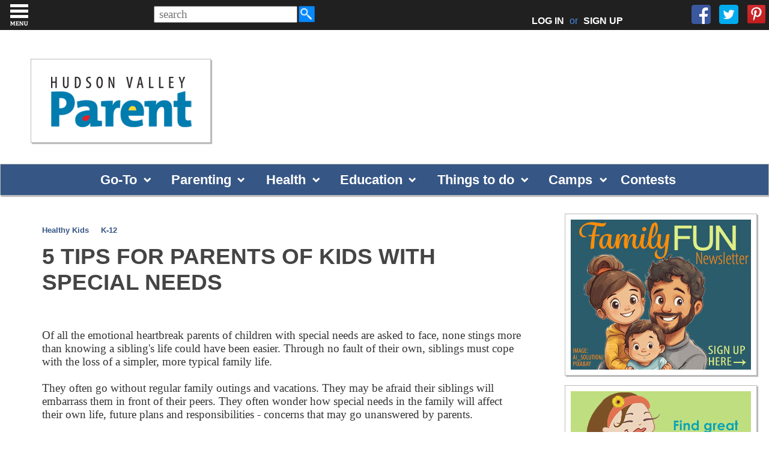

--- FILE ---
content_type: text/html; charset=utf-8
request_url: https://hvparent.com/5-tips-for-parents-of-kids-with-special-needs
body_size: 77104
content:


<!DOCTYPE html>
<html xmlns="http://www.w3.org/1999/xhtml" lang="en">
<head><meta charset="utf-8" /><meta http-equiv="X-UA-Compatible" content="IE=edge" /><meta name="viewport" content="width=device-width, initial-scale=1" /><meta http-equiv="Content-Language" content="en" /><meta name="alexaVerifyID" content="gQaEvIpfIbrXA_4Vf0uNSfX7aMw" /><meta name="google-site-verification" content="TptpNVS9ASlODd4-zTEajcqDwHki3BzpWcOMbXvFFus" /><link rel="icon" type="image/x-icon" href="https://hvparent.com/favicon.ico" /><title>
	5 tips for parents of kids with special needs
</title><meta name="Description" content="#1 Parenting Publication in the Hudson Valley"/><meta name="Keywords" content="calendar, camps, Hudson Valley, magazines, children, events, family, health, kids, kids events, schools, special needs, support groups, things to do, Hudson Valley Parent, guides, blogs, discussion groups, local events, pictures, contests, give-aways, Poughkeepsie, Newburgh, Middletown, Newburgh, music, fishkill, mommy, baby, babies, dutchess county"/><link rel="stylesheet" href="css/icarousel.css" /><link rel="stylesheet" type="text/css" href="css/main.css?v=1.7.20" />


    <script type="text/javascript" src="https://cdnjs.cloudflare.com/ajax/libs/modernizr/2.8.3/modernizr.min.js"></script>

    <script type="text/javascript">
        //<![CDATA[
        (function () {
            var shr = document.createElement('script');
            shr.setAttribute('data-cfasync', 'false');
            shr.src = '//dsms0mj1bbhn4.cloudfront.net/assets/pub/shareaholic.js';
            shr.type = 'text/javascript'; shr.async = 'true';
            shr.onload = shr.onreadystatechange = function () {
                var rs = this.readyState;
                if (rs && rs != 'complete' && rs != 'loaded') return;
                var site_id = '7e5b04b47995b0ddfff607fb4efa7786';
                try { Shareaholic.init(site_id); } catch (e) { }
            };
            var s = document.getElementsByTagName('script')[0];
            s.parentNode.insertBefore(shr, s);
        })();
        //]]>
    </script>

<script src="https://ajax.googleapis.com/ajax/libs/jquery/1.12.4/jquery.min.js"></script>

    <link rel="stylesheet" href="/fancybox/jquery.fancybox.css?v=2.1.5" type="text/css" media="screen" />
    <script type="text/javascript" src="/fancybox/jquery.fancybox.pack.js?v=2.1.5"></script>

    
    

    <meta property="og:title" content="5 tips for parents of kids with special needs" />
    <meta property="og:site_name" content="Hudson Valley Parent" />
    <meta property="og:type" content="article" />
    <meta property="og:url" content="https://hvparent.com/5-tips-for-parents-of-kids-with-special-needs" />
    <meta property="og:description" content="" />
    

    
    
    
    <script type="text/javascript">
        function imageClick(radioID, groupName) {
            $('input[name="' + groupName + '"]').prop('checked', false);
            $('#' + radioID).prop('checked', true);
        }
    </script>

    <script  type="text/javascript" src='https://www.google.com/recaptcha/api.js'></script>
    
     <script type="text/javascript"> 
        function reCaptchaCallback() {
            document.getElementById("ctl00_ContentPlaceHolder1_lblMessage").innerHTML = "&nbsp;";
        }
    </script>


 


    <script type="text/javascript">
        $(document).ready(function () {
            $(".fancybox").fancybox({
                parent: "form:first"
            });
          
        });

        
        $(document).ready(function () {
            $("#ctl00_ctl00_ctl00_searchcriteria").attr("placeholder", " search");
            $("#ctl00_ctl00_ctl00_searchcriteria").keypress(function (e) {
                if(e.which == 13) {
                   e.preventDefault();
                    searchit();       
                }
            });
        });
        
 
       function searchit() {
           var criteria = document.getElementById("ctl00_ctl00_ctl00_searchcriteria").value;    
           if (criteria != '') {
               window.location.href = "/search.aspx?q=" + criteria;
           }
        }
        </script>

    
    <script type="text/javascript">

        var _gaq = _gaq || [];
        _gaq.push(['_setAccount', 'UA-7762288-3']);
        _gaq.push(['_setDomainName', '.hvparent.com']);
        _gaq.push(['_trackPageview']);

        (function () {
            var ga = document.createElement('script'); ga.type = 'text/javascript'; ga.async = true;
            ga.src = ('https:' == document.location.protocol ? 'https://ssl' : 'http://www') + '.google-analytics.com/ga.js';
            var s = document.getElementsByTagName('script')[0]; s.parentNode.insertBefore(ga, s);
        })();

    </script>

</head>

<body 
    
    class="inner"

 class="sc-default">

    <form name="aspnetForm" method="post" action="/5-tips-for-parents-of-kids-with-special-needs" onsubmit="javascript:return WebForm_OnSubmit();" id="aspnetForm" target="_self">
<div>
<input type="hidden" name="ctl00_ctl00_ctl00_ScriptManager1_HiddenField" id="ctl00_ctl00_ctl00_ScriptManager1_HiddenField" value="" />
<input type="hidden" name="__EVENTTARGET" id="__EVENTTARGET" value="" />
<input type="hidden" name="__EVENTARGUMENT" id="__EVENTARGUMENT" value="" />
<input type="hidden" name="__VIEWSTATE" id="__VIEWSTATE" value="/[base64]/[base64]" />
</div>

<script type="text/javascript">
//<![CDATA[
var theForm = document.forms['aspnetForm'];
if (!theForm) {
    theForm = document.aspnetForm;
}
function __doPostBack(eventTarget, eventArgument) {
    if (!theForm.onsubmit || (theForm.onsubmit() != false)) {
        theForm.__EVENTTARGET.value = eventTarget;
        theForm.__EVENTARGUMENT.value = eventArgument;
        theForm.submit();
    }
}
//]]>
</script>


<script src="/WebResource.axd?d=nUJ41vdiTsKCjFFWDVQgjtfXsW2S-I72gXaFcBTwHlPg_EIAA4o4anvx2C_8ZlypG1Ffi-qIGYzKxPPnhwwkZgOigXw1&amp;t=638333433895133451" type="text/javascript"></script>


<script src="/ScriptResource.axd?d=1EtvfGKu6-WHy8iIuoV2Dc5N2zB-wSSw8cNVMRv5FGVJuN1-sX0MHrmGGRZO-6x1V3M86kTmAh90fEpnzDlOXvWXHGGb6KWMro8jpcfksKN7KrIfTkQDzrEs1i03DfLVUARZvrxPBtiIFDZd7qZUqYIFuNo1&amp;t=ffffffffbd4fd25e" type="text/javascript"></script>
<script src="/ScriptResource.axd?d=pBk82pnxy2n5tmk5OegD7XvDxB4S1KHQEZoUDmcW-I-5wr8Nn4_ALqAbtJyB2BTgq8PKxq5DlOBb6abLJW2TK_Ex7tXBYnLkNct6PJNiw7AxAV-b0&amp;t=470de87b" type="text/javascript"></script>
<script src="/ScriptResource.axd?d=Js4WqAg1Jnf5VoSGVyC1ae1P-Z5WUM-krZChnuS2gnLDVj_vdbFVES49fpgOfEawCdO-EkfhjDkjmDB2dUwot-xselqI9lWsebS3b-MTPtuX4B0WR2uTFMCUvxxvlYc1qnMOAQ2&amp;t=470de87b" type="text/javascript"></script>
<script src="Scripts/AdService.js" type="text/javascript"></script>
<script src="AdService.asmx/js" type="text/javascript"></script>
<script type="text/javascript">
//<![CDATA[
function WebForm_OnSubmit() {
if (typeof(ValidatorOnSubmit) == "function" && ValidatorOnSubmit() == false) return false;
return true;
}
//]]>
</script>

<div>

	<input type="hidden" name="__VIEWSTATEGENERATOR" id="__VIEWSTATEGENERATOR" value="70F2019E" />
	<input type="hidden" name="__EVENTVALIDATION" id="__EVENTVALIDATION" value="/wEWKgLSjKHSDgLktd3PCALgo/OPCALqm77tCAKzoPWbAwLqoejrDQK9ypMlArSLy5kIAuW9w8oHArOW0/[base64]/oTOMgLEes1Ipodggvmg/CDTTWDG+Pv1" />
</div>
        <script type="text/javascript">
//<![CDATA[
Sys.WebForms.PageRequestManager._initialize('ctl00$ctl00$ctl00$ScriptManager1', document.getElementById('aspnetForm'));
Sys.WebForms.PageRequestManager.getInstance()._updateControls([], [], [], 90);
//]]>
</script>

        
        <div class="site-wrapper">
            <div class="page-wrapper two-column">
                
                <header>
                    <nav class="head-navbar">
                      
                        <div class="right">
                            <div id="search1">
                                <div class="top-search-box" aria-label="Search Box">
                                    <div id="er-search-form">                                        
                                        <input name="ctl00$ctl00$ctl00$searchcriteria" type="text" id="ctl00_ctl00_ctl00_searchcriteria" title="Enter Search Keywords" class="top-search-box" /><a href="javascript:searchit();" class="sSubmit"><img  class="sSubmit" src="/images/search.png" height="31" width="31" style="vertical-align:top;margin-top:-2px;"/></a>
                                    </div>                                    
                                </div>
                            </div>
                            <div id="social-menu">
                                <ul>
                                    <li id="loginli"><a id="toplog" href="#login-wrapper" class="fancybox">LOG IN</a> or <a id="topsign" href="/signup">SIGN UP</a></li>
                                    
                                    
                                    <li><a href="https://www.facebook.com/HVParentmag" target="_blank">
                                        <img class="topSocialFirst" src="/images/facebook_32.png" border="0"></a></li>
                                    <li  id="twitterli"><a href="https://twitter.com/hvparent" target="_blank">
                                        <img class="topSocial" src="/images/twitter_32.png" border="0"></a></li>
                                    <li id="pinterestli"><a href="http://www.pinterest.com/hvparent/" target="_blank">
                                        <img class="topSocial" src="/images/pinterest_32.png" border="0"></a></li>
                                    
                                </ul>
                            </div>
                        </div>
                    </nav>

                   <div id="search2"></div>

                    <div id="hvp-logo-wrap2">
                        <div id="wrap2inner">
                            <a href="/">
                                <img src="https://hvparent.com/images/logo.gif" />
                            </a>
                        </div>
                    </div>

                    <div id="hvp-logo-ad-wrap">
                        <div id="hvp-logo-wrap" class="box--shadow">
                            <a href="/">
                                <h1 class="hvp-logo">Hudson Valley Parent
                                </h1>
                            </a>
                        </div>
                       
                        <div id="contest-box" style="display:none;">

                            <div id="x-contest-box-text" style="display:none;">
                                <a id="ctl00_ctl00_ctl00_contestText1"></a><div id="announcementWrap1"><a id="ctl00_ctl00_ctl00_announcementText1"></a></div></div>
                        </div>
                        <div id="hvp-top-banner-wrap">
                            <div class="hvp-wide-banner">
                                
                            </div>
                        </div>
                    </div>
                    <div id="x-contest-bar"  style="display:none;"><a id="ctl00_ctl00_ctl00_contestText2"></a></div>
                    <div id="x-announcement-bar"  style="display:none;"><a id="ctl00_ctl00_ctl00_announcementText2"></a></div>

                    <div id="contest-bar" class="box--shadow">

                            <ul class="dropdown">
                                <li>
                                 <span><a href="#">Go-To</a></span>
                                   
                                        <ul>
                                           <li><a href="/besttowns">Best Towns</a></li>
                                          <!--  <li><a href="/qanda">Health Care Advice</a></li> -->
                                           <li><a href="/calendar/#!/">Calendar</a></li>
                                           <!-- <li><a href="/family-law-guide">Family Law Guide</a></li> -->
                                        </ul>
                                  
                                </li>
                                <li>
                                 <span><a href="#">Parenting</a></span>
                                   
                                        <ul>
                                           <li><a href="/hot-topics">Hot Topics</a></li>
                                           <li><a href="/realtalk">Real Talk</a></li>
                                            <li><a href="/home-family">Home and Family</a></li>
                                            <li><a href="/pet-tips">Pet Tips</a></li>
                                            <li><a href="/just-for-women">Just for Women</a></li>
                                            <li><a href="/boss-lady">Boss Lady</a></li>
                                            <li><a href="/blogs">Blogs</a></li>
                                        </ul>
                                  
                                </li>
                                <li>
                                   <span><a href="#">Health</a></span>
                               
                                      
                                        <ul>
                                            <li><a href="/womens-health">Women's Health</a></li>
                                            <li><a href="/healthy-kids">Healthy Kids</a></li>
                                            <li><a href="/teen-health">Teen Health</a></li>
                                            <li><a href="/looking-for-a-great-doctor">Favorite Docs</a></li>
                                            <li><a href="/health-guide">Health Guide</a></li>
                                        </ul>
                                  
                                </li>
                                <li>
                                   <span><a  href="#">Education</a></span>
                                
                                        <ul>
                                            <li><a href="/early-education">Early Education</a></li>
                                            <li><a href="/k-12">K-12</a></li>
                                            <li><a href="/homeschooling">Homeschooling</a></li>
                                            <li><a href="/after-school">After School</a></li>
                                            <li><a href="/school-guide">Education Guide</a></li>
                                            <li><a href="/enrichment-guide">Enrichment Guide</a></li>
                                        
                                        </ul>
                                 
                                </li>
                                <li>
                                    <span><a  href="#">Things to do</a></span>
                                   
                                        <ul>
                                           <li><a href="/calendar/#!/">Calendar</a></li>
                                            <li><a href="/seasonal-top-lists">Seasonal Lists</a></li>
                                            <li><a href="/family-fun">Family Fun</a></li>
                                            <li><a href="/parties">Parties</a></li>
                                            <li><a href="/hvp-events">HVP Events</a></li>
                                            <li><a href="/places-to-go-guide">Places to Go Guide</a></li>
                                            <li><a href="/restaurant-guide">Restaurant Guide</a></li>
                                            <li><a href="/party-guide">Party Guide</a></li>
                                        </ul>
                               
                                </li>
                                <li >
                                   <span><a href="#">Camps</a></span>
                                        <ul>
                                          <li><a href="/camps">Camp Articles</a></li>
                                           
                                            <li><a href="/camp-guide">Camp Guide</a></li>
                                        </ul>
                                </li>
                                
                                <li>
                                 <a href="/contest-page">Contests</a>
                                </li>
                            
                            </ul>
                            
                    </div>

                </header>

                <div class="wrapper cf">

                    
    

    <main class="main-page-column">
		<div class="center-page-column padding--all">
            <div class="width-limit">
			<div class="keyword-list">
                
                
                    <span style="white-space:nowrap" itemprop="keywords"><a id="ctl00_ctl00_ctl00_ContentPlaceHolder1_ContentPlaceHolder1_ArticleGroupList_ctl00_AreaLink" href="/topic.aspx?id=79">Healthy Kids</a></span> &nbsp;&nbsp;&nbsp; 
                
                    <span style="white-space:nowrap" itemprop="keywords"><a id="ctl00_ctl00_ctl00_ContentPlaceHolder1_ContentPlaceHolder1_ArticleGroupList_ctl01_AreaLink" href="/topic.aspx?id=82">K-12</a></span> &nbsp;&nbsp;&nbsp; 
                
            
			</div>

			<div class="block-main-container">
				<h1 class="new-h2">5 tips for parents of kids with special needs</h1>
				<br>



				<div class='shareaholic-canvas' data-app='share_buttons' data-app-id='14540822'></div>
				<br/>

                
                

                

                <div id="ctl00_ctl00_ctl00_ContentPlaceHolder1_ContentPlaceHolder1_ByLinePanel" class="author-link">
	
                    
                
</div>

                <div id="article">
                    
                    
                    

                    Of all the emotional heartbreak parents of children with special needs are asked to face, none stings more than knowing a sibling's life could have been easier. Through no fault of their own, siblings must cope with the loss of a simpler, more typical family life.<br />
<br />
They often go without regular family outings and vacations. They may be afraid their siblings will embarrass them in front of their peers. They often wonder how special needs in the family will affect their own life, future plans and responsibilities - concerns that may go unanswered by parents.<br />
<br />
Special needs advocate and award-winning journalist Judy Winter, the author of "Breakthrough Parenting for Children with Special Needs: Raising the Bar of Expectations," offers some advice on meeting the needs of siblings:<br />
<br />
<ul>
    <li>Make one-on-one time with the child without a disability a priority. If that requires getting a sitter or respite care, do so. Siblings deserve your full attention, too. This kind of parenting effort can help your child make it through tough family moments, when special needs is especially demanding of your time and attention. Find time in your daily routine for alone time.</li>
</ul>
<p>&nbsp;</p>
<ul>
    <li>Encourage siblings to express their honest feelings about their role in the family. Siblings may hold back powerful emotions to avoid adding stress to already stressed families, or because they feel guilty about having negative feelings about their siblings. Let your child know their feelings are normal - and it's okay to talk about and express them. Discuss some healthy ways they can release their feelings.</li>
</ul>
<p>&nbsp;</p>
<ul>
    <li>Encourage your children to keep journals. Then honor their privacy!</li>
</ul>
<p>&nbsp;</p>
<ul>
    <li>If despite your best efforts, your child has a hard time coping with his/her role, seek professional help. The special needs sibling role can challenge the most well-adjusted child and the best families. There is no shame in asking for help - get past that limiting belief!</li>
</ul>
<p>&nbsp;</p>
<ul>
    <li>See your family's special challenges as a chance to model positive problem-solving for your children. Children with brothers and sisters with special needs often display a maturity and sensitivity beyond their years, which can serve them well in other challenging situations - help your children understand the important future benefits of their role.<br />
    <br />
    Visit <a href="http://www.JudyWinter.com" target="_blank">Judy Winter</a> </li>
</ul>

                    

                    

                    

                    

                    
                    


                    

                    
                </div>




                
            
                </div>
            </div>
            </div>
	</main>

    <aside class="right-page-column">

        
        
        

        

        <div class="right--ad--wrap">
            
                    <div id="ctl00_ctl00_ctl00_ContentPlaceHolder1_ContentPlaceHolder1_RightAdList_ctl00_AdPanel" class="big-box box--shadow">
	
                        <a id="ctl00_ctl00_ctl00_ContentPlaceHolder1_ContentPlaceHolder1_RightAdList_ctl00_AdLink" onclick="AdClick('10230','0','0');return true;" href="https://hvparent.com/calendar" target="_blank"><img id="ctl00_ctl00_ctl00_ContentPlaceHolder1_ContentPlaceHolder1_RightAdList_ctl00_AdImage" src="/_content/ad/20251231170102_3285.jpg" alt="events, family, fun, places to go, libraries" style="width:300px;border-width:0px;" /></a>
                    
</div>
                
                    <div id="ctl00_ctl00_ctl00_ContentPlaceHolder1_ContentPlaceHolder1_RightAdList_ctl01_AdPanel" class="big-box box--shadow">
	
                        <a id="ctl00_ctl00_ctl00_ContentPlaceHolder1_ContentPlaceHolder1_RightAdList_ctl01_AdLink" onclick="AdClick('10197','0','0');return true;" href="https://hvparent.com/best-of-local-consignment-shops" target="_blank"><img id="ctl00_ctl00_ctl00_ContentPlaceHolder1_ContentPlaceHolder1_RightAdList_ctl01_AdImage" src="/_content/ad/20231221101230_8746.jpg" alt="Best of Children's Consignment Stores" style="width:300px;border-width:0px;" /></a>
                    
</div>
                
                    <div id="ctl00_ctl00_ctl00_ContentPlaceHolder1_ContentPlaceHolder1_RightAdList_ctl02_AdPanel" class="big-box box--shadow">
	
                        <a id="ctl00_ctl00_ctl00_ContentPlaceHolder1_ContentPlaceHolder1_RightAdList_ctl02_AdLink" onclick="AdClick('10199','0','0');return true;" href="https://hvparent.com/7-hudson-valley-museums-your-kid-will-love" target="_blank"><img id="ctl00_ctl00_ctl00_ContentPlaceHolder1_ContentPlaceHolder1_RightAdList_ctl02_AdImage" src="/_content/ad/20231221102958_7401.jpg" alt="Hudson Valley Museums your kids will love" style="width:300px;border-width:0px;" /></a>
                    
</div>
                
                    <div id="ctl00_ctl00_ctl00_ContentPlaceHolder1_ContentPlaceHolder1_RightAdList_ctl03_AdPanel" class="big-box box--shadow">
	
                        <a id="ctl00_ctl00_ctl00_ContentPlaceHolder1_ContentPlaceHolder1_RightAdList_ctl03_AdLink" onclick="AdClick('10198','0','0');return true;" href="https://hvparent.com/best-places-to-bowl" target="_blank"><img id="ctl00_ctl00_ctl00_ContentPlaceHolder1_ContentPlaceHolder1_RightAdList_ctl03_AdImage" src="/_content/ad/20231221102735_8668.jpg" alt="Best places to bowl in the Hudson Valley" style="width:300px;border-width:0px;" /></a>
                    
</div>
                
            
                

            
        </div>
                    

                <div id="ctl00_ctl00_ctl00_ContentPlaceHolder1_ContentPlaceHolder1_FeedbackPanel" class="box--no-shadow">
	
                    <h3 class="aside-header">Reader Feedback</h3>
                    <table id="articlefeedbacktable" width="300">
                        <tbody>
                        
                        <div id="ctl00_ctl00_ctl00_ContentPlaceHolder1_ContentPlaceHolder1_NoFeedbackFoundPanel">
		                            
                            <tr><td>
                            <p>No reader feedback for this article. Why not post some feedback of your own?</p>
                                </td></tr>
                        
	</div>
                            </tbody>
                     </table>
                
</div>

            <br />

            <div id="articlefeedbacksubmit"  class="box--no-shadow">                
                <table border="0" width="300">
                    <tr>
                        <td class="feedbackpad"><font color="red">*</font>Name:<br />
                            <input name="ctl00$ctl00$ctl00$ContentPlaceHolder1$ContentPlaceHolder1$FeedbackName" type="text" id="ctl00_ctl00_ctl00_ContentPlaceHolder1_ContentPlaceHolder1_FeedbackName" class="feedback" size="75" /></td>
                    </tr>
                    <tr>
                        <td class="feedbackpad"><font color="red">*</font>Email:<br />
                            <input name="ctl00$ctl00$ctl00$ContentPlaceHolder1$ContentPlaceHolder1$FeedbackEmail" type="text" id="ctl00_ctl00_ctl00_ContentPlaceHolder1_ContentPlaceHolder1_FeedbackEmail" class="feedback" size="75" /></td>
                    </tr>
                    
                    <tr>
                        <td class="feedbackpad"><font color="red">*</font>Body:<br />
                            <textarea name="ctl00$ctl00$ctl00$ContentPlaceHolder1$ContentPlaceHolder1$FeedbackDescription" rows="4" cols="42" id="ctl00_ctl00_ctl00_ContentPlaceHolder1_ContentPlaceHolder1_FeedbackDescription" class="feedback" style="width:298px;"></textarea></td>
                    </tr>
                   <tr>
                        <td>
                            <div style="padding: 10px 0 0 10px;">
                                <div id="ctl00_ctl00_ctl00_ContentPlaceHolder1_ContentPlaceHolder1_recapt" class="g-recaptcha" data-sitekey="6LeQVwEAAAAAABAjpNrc7AX4chH3idVbONTPGiXE" data-callback="reCaptchaCallback"></div>
                            </div>
                        </td>
                    </tr>
                    <tr>
                        <td class="feedbackpad"><label id="ctl00_ctl00_ctl00_ContentPlaceHolder1_ContentPlaceHolder1_lblMessage" style="color: Red;">* Required Value</label>
                            <p align="right" style="padding-right: 10px">
                                <input type="submit" name="ctl00$ctl00$ctl00$ContentPlaceHolder1$ContentPlaceHolder1$SubmitButton" value="Post Your Feedback" onclick="javascript:WebForm_DoPostBackWithOptions(new WebForm_PostBackOptions(&quot;ctl00$ctl00$ctl00$ContentPlaceHolder1$ContentPlaceHolder1$SubmitButton&quot;, &quot;&quot;, true, &quot;Feedback&quot;, &quot;&quot;, false, false))" id="ctl00_ctl00_ctl00_ContentPlaceHolder1_ContentPlaceHolder1_SubmitButton" /></p>
                        </td>
                    </tr>
                </table>
                

            </div>

            <br />


        </aside>


    
            <div id="promo-pop-wrapper" style="display: none;">
                <div id="login-pop">

                    

                    
                    <h2></h2>
                    <br />
                    
                    
                    <h3>Already have an account?</h3>

                    <p class="login-pop-input">Email:
                        <input name="ctl00$ctl00$ctl00$ContentPlaceHolder1$ContentPlaceHolder1$PromoUsername" type="text" id="ctl00_ctl00_ctl00_ContentPlaceHolder1_ContentPlaceHolder1_PromoUsername" /></p>

                    <p class="login-pop-forgot">
                        <input id="ctl00_ctl00_ctl00_ContentPlaceHolder1_ContentPlaceHolder1_PromoSetCookie" type="checkbox" name="ctl00$ctl00$ctl00$ContentPlaceHolder1$ContentPlaceHolder1$PromoSetCookie" checked="checked" /><label for="ctl00_ctl00_ctl00_ContentPlaceHolder1_ContentPlaceHolder1_PromoSetCookie"> Remember me</label>

                    </p>
                    
                    <input type="submit" name="ctl00$ctl00$ctl00$ContentPlaceHolder1$ContentPlaceHolder1$PromoLoginSubmit" value="Log in" id="ctl00_ctl00_ctl00_ContentPlaceHolder1_ContentPlaceHolder1_PromoLoginSubmit" class="push-button blue-push search-submit" />

                    <br />
                    <h3>Want to register? </h3>
                    


                    <table class="signup-table" border="0">
                        <tr>
                            <td class="regfield">First Name:&nbsp;</td>
                            <td>
                                <input name="ctl00$ctl00$ctl00$ContentPlaceHolder1$ContentPlaceHolder1$PromoFirstName" type="text" maxlength="255" id="ctl00_ctl00_ctl00_ContentPlaceHolder1_ContentPlaceHolder1_PromoFirstName" size="25" /></td>
                        </tr>
                        <tr>
                            <td class="regfield">Last Name:&nbsp;</td>
                            <td>
                                <input name="ctl00$ctl00$ctl00$ContentPlaceHolder1$ContentPlaceHolder1$PromoLastName" type="text" maxlength="255" id="ctl00_ctl00_ctl00_ContentPlaceHolder1_ContentPlaceHolder1_PromoLastName" size="25" /></td>
                        </tr>
                        <tr>
                            <td class="regfield">Email:&nbsp;</td>
                            <td>
                                <input name="ctl00$ctl00$ctl00$ContentPlaceHolder1$ContentPlaceHolder1$PromoEmail" type="text" maxlength="255" id="ctl00_ctl00_ctl00_ContentPlaceHolder1_ContentPlaceHolder1_PromoEmail" class="email-textbox" size="25" /></td>
                        </tr>
                        <tr style="display: none;">
                            <td class="regfield">*Password:&nbsp;</td>
                            <td>
                                <input name="ctl00$ctl00$ctl00$ContentPlaceHolder1$ContentPlaceHolder1$PromoPassword" type="password" maxlength="50" id="ctl00_ctl00_ctl00_ContentPlaceHolder1_ContentPlaceHolder1_PromoPassword" size="25" /></td>
                        </tr>

                        <tr>
                            <td class="regfield">City:&nbsp;</td>
                            <td>
                                <input name="ctl00$ctl00$ctl00$ContentPlaceHolder1$ContentPlaceHolder1$PromoCity" type="text" maxlength="255" id="ctl00_ctl00_ctl00_ContentPlaceHolder1_ContentPlaceHolder1_PromoCity" size="25" /></td>
                        </tr>
                        <tr>
                            <td class="regfield">State:&nbsp;</td>
                            <td>
                                <input name="ctl00$ctl00$ctl00$ContentPlaceHolder1$ContentPlaceHolder1$PromoState" type="text" maxlength="255" id="ctl00_ctl00_ctl00_ContentPlaceHolder1_ContentPlaceHolder1_PromoState" size="25" /></td>
                        </tr>

                        <tr style="display: none;">
                            <td class="regfield">*Password (again):&nbsp;</td>
                            <td>
                                <input name="ctl00$ctl00$ctl00$ContentPlaceHolder1$ContentPlaceHolder1$PromoPasswordConfirm" type="password" maxlength="50" id="ctl00_ctl00_ctl00_ContentPlaceHolder1_ContentPlaceHolder1_PromoPasswordConfirm" size="25" /></td>
                        </tr>
                         <tr>
                 <td colspan="2">
                                     <br /><br />
                            <strong>Check the boxes below for the topics you'd like to receive. You can always modify your preferences at any time.</strong>
                                <br /><br />
     
<input id="ctl00_ctl00_ctl00_ContentPlaceHolder1_ContentPlaceHolder1_Newsletter1" type="checkbox" name="ctl00$ctl00$ctl00$ContentPlaceHolder1$ContentPlaceHolder1$Newsletter1" /> <strong>Insider Weekend Guide</strong> – Local events and fun things to do sent weekly<br />

<input id="ctl00_ctl00_ctl00_ContentPlaceHolder1_ContentPlaceHolder1_Newsletter2" type="checkbox" name="ctl00$ctl00$ctl00$ContentPlaceHolder1$ContentPlaceHolder1$Newsletter2" /> <strong>Parenting Tips</strong> – The latest in parenting trends<br />

<input id="ctl00_ctl00_ctl00_ContentPlaceHolder1_ContentPlaceHolder1_Newsletter3" type="checkbox" name="ctl00$ctl00$ctl00$ContentPlaceHolder1$ContentPlaceHolder1$Newsletter3" /> <strong>Educational Resources</strong> – School reviews plus tips to support school success<br />

<input id="ctl00_ctl00_ctl00_ContentPlaceHolder1_ContentPlaceHolder1_Newsletter4" type="checkbox" name="ctl00$ctl00$ctl00$ContentPlaceHolder1$ContentPlaceHolder1$Newsletter4" /> <strong>Camp Planner</strong> – Help choosing the best camps<br />

<input id="ctl00_ctl00_ctl00_ContentPlaceHolder1_ContentPlaceHolder1_Newsletter5" type="checkbox" name="ctl00$ctl00$ctl00$ContentPlaceHolder1$ContentPlaceHolder1$Newsletter5" /> <strong>Health and Wellness</strong> – Local docs discuss healthy living<br />

<input id="ctl00_ctl00_ctl00_ContentPlaceHolder1_ContentPlaceHolder1_Newsletter6" type="checkbox" name="ctl00$ctl00$ctl00$ContentPlaceHolder1$ContentPlaceHolder1$Newsletter6" /> <strong>Beauty and Fitness</strong> – Beauty gurus share tips for being fit & fabulous!<br />

<input id="ctl00_ctl00_ctl00_ContentPlaceHolder1_ContentPlaceHolder1_Newsletter7" type="checkbox" name="ctl00$ctl00$ctl00$ContentPlaceHolder1$ContentPlaceHolder1$Newsletter7" /> <strong>Party Planner</strong> – Party tips from the pros 

</td></tr>
                    </table>

           
                    
			<span id="ctl00_ctl00_ctl00_ContentPlaceHolder1_ContentPlaceHolder1_ctl12" style="color:Red;display:none;"></span><span id="ctl00_ctl00_ctl00_ContentPlaceHolder1_ContentPlaceHolder1_ctl13" style="color:Red;display:none;"></span><span id="ctl00_ctl00_ctl00_ContentPlaceHolder1_ContentPlaceHolder1_ctl14" style="color:Red;display:none;"></span><span id="ctl00_ctl00_ctl00_ContentPlaceHolder1_ContentPlaceHolder1_ctl15" style="color:Red;display:none;"></span><span id="ctl00_ctl00_ctl00_ContentPlaceHolder1_ContentPlaceHolder1_ctl16" style="color:Red;display:none;"></span><span id="ctl00_ctl00_ctl00_ContentPlaceHolder1_ContentPlaceHolder1_ctl17" style="color:Red;display:none;"></span><div id="ctl00_ctl00_ctl00_ContentPlaceHolder1_ContentPlaceHolder1_ctl18" style="color:Red;display:none;">

</div>

                    <input type="submit" name="ctl00$ctl00$ctl00$ContentPlaceHolder1$ContentPlaceHolder1$PromoRegisterButton" value="Sign up now!" onclick="javascript:WebForm_DoPostBackWithOptions(new WebForm_PostBackOptions(&quot;ctl00$ctl00$ctl00$ContentPlaceHolder1$ContentPlaceHolder1$PromoRegisterButton&quot;, &quot;&quot;, true, &quot;PromoRegForm&quot;, &quot;&quot;, false, false))" id="ctl00_ctl00_ctl00_ContentPlaceHolder1_ContentPlaceHolder1_PromoRegisterButton" class="push-button blue-push search-submit" />
                    <p>Along with your FREE membership, you will also be registered for HVParent’s newsletters. As always, you can unsubscribe at any time. </p>

                    <p class="fyi"><strong>FYI:</strong>  Your privacy is important to us. We will not sell, rent, or give your information to anyone. At any point, you may modify your account settings. </p>



                </div>
            </div>
            <!-- /#promo-pop-wrapper -->

    <a id="promoPopper" href="#promo-pop-wrapper" class="fancybox">&nbsp; </a>

         
<script type='text/javascript'>
    $(document).ready(function () {
        $.ajax({
            url: "/addImpression.aspx?iid=326&itt=ARTICLE&imt=IMPRESSION&cid=0&pid=0"
        }
            )
    });

   
</script>

    



                </div>
                <!-- /.clearfix -->

                <footer class="page-footer">

                    <div id="social-media">
                        <div class='shareaholic-canvas' data-app='follow_buttons' data-app-id='14541721'></div>
                    </div>

                    <div id="footer-menu">
                        <h2>Company Links</h2>

                        <div>
                            <ul class="list">
                                <li class="0 first"><a href="/Pages/About.aspx" title="About Us">About Us</a></li>
                                <li class="1"><a href="/advertiser-resources" title="Advertising Resources">Advertising Resources</a></li>
                                <li class="2"><a href="/contest-rules" class="advertise">Contest Rules</a></li>
                                
                                <li class="1"><a href="/signup/" title="Newsletter Signup">Newsletter Signup</a></li>
                                <li class="2"><a href="/Pages/Advertise.aspx" class="advertise">Advertise with us</a></li>
                                <li class="3"><a href="/Pages/WritersGuidelines.aspx" title="">Writer's Guidelines</a></li>
                                <li class="3"><a href="/blogging" title="">Blogger's Guidelines</a></li>
                                <li class="3"><a href="/Pages/ContactUs.aspx" title="">Contact Us</a></li>
                                <li class="3"><a href="/Pages/Careers.aspx" title="">Job Opportunities</a></li>
                                <li class="8 last"><a href="/Pages/FAQ.aspx" class="sitemap">FAQ</a></li>
                            </ul>
                        </div>
                    </div>
                    <div id="footer-copyright-and-terms">
                        <span class="copyright">Copyright Â© 1996-2020 The Professional Image. 
                            <span style="white-space: nowrap; margin: auto 10px;">All Rights Reserved.</span></span>
                        <span style="white-space: nowrap"><a href="/Pages/Privacy.aspx">Privacy Policy</a>&nbsp;&nbsp;&nbsp;&nbsp;&nbsp;
		                <a href="/Pages/Terms.aspx">Terms of Use</a></span>
                    </div>
                </footer>


            </div>
            <!-- /.page-wrapper -->

            <div class="navigation-wrapper">
                <div class="navdrawer">

                    <div id="theMenu">
                        <h2 id="top-nav-link">
                            <a href="/">Home</a>
                        </h2>

                        <div class="menu-content">
                            <ul class="navigation-menu">
                                <li class="user-login first">
                                    <a href="#login-wrapper" class="fancybox">Log In</a></li>
                                <li class="topic-contests">
                                    
                                    <div class="navigation-submenu">
                                        <h2><a href="#">Go-To</a></h2>
                                        <ul>
                                            <li class="first"><a href="/besttowns">Best Towns</a></li>
                                            <li><a href="/qanda">Health Care Advice</a></li>
                                            <li><a href="/calendar/#!/show/?search=labels:csVirtual">Calendar</a></li>
                                            <li class="last"><a href="/family-law-guide">Family Law Guide</a></li>
                                        </ul>
                                    </div>
                                </li>
                                <li class="topic-baby">
                                    
                                    <div class="navigation-submenu">
                                        <h2><a href="#">Parenting</a></h2>
                                        <ul>
                                            <li class="first"><a href="/hot-topics">Hot Topics</a></li>
                                            <li><a href="/realtalk">Real Talk</a></li>
                                            <li><a href="/home-family">Home and Family</a></li>
                                            <li><a href="/pet-tips">Pet Tips</a></li>
                                            <li><a href="/just-for-women">Just for Women</a></li>
                                            <li><a href="/boss-lady">Boss Lady</a></li>
                                            <li class="last"><a href="/blogs">Blogs</a></li>
                                            
                                        </ul>
                                    </div>
                                </li>
                                <li class="topic-health-development">
                                    
                                    <div class="navigation-submenu">
                                        <h2><a href="#">Health</a></h2>
                                        <ul>
                                            <li class="first"><a href="/womens-health">Women's Health</a></li>
                                            <li><a href="/healthy-kids">Healthy Kids</a></li>
                                            <li><a href="/teen-health">Teen Health</a></li>
                                            <li><a href="/looking-for-a-great-doctor">Favorite Docs</a></li>
                                            <li class="last"><a href="/health-guide">Health Guide</a></li>
                                        </ul>
                                    </div>
                                </li>
                                <li class="topic-education">
                                    
                                    <div class="navigation-submenu">
                                        <h2><a href="#">Education</a></h2>
                                        <ul>
                                            <li class="first"><a href="/early-education">Early Education</a></li>
                                            <li><a href="/k-12">K-12</a></li>
                                            <li><a href="/homeschooling">Homeschooling</a></li>
                                            <li><a href="/after-school">After School</a></li>
                                            <li><a href="/school-guide">Education Guide</a></li>
                                            <li class="last"><a href="/enrichment-guide">Enrichment Guide</a></li>
                                        </ul>
                                    </div>
                                </li>
                                <li class="topic-fun-play">
                                    
                                    <div class="navigation-submenu">
                                        <h2><a href="#">Things to do</a></h2>
                                        <ul>
                                            <li class="first"><a href="/calendar/#!/show/?search=labels:csVirtual">Calendar</a></li>
                                            <li><a href="/seasonal-top-lists">Seasonal Lists</a></li>
                                            <li><a href="/family-fun">Family Fun</a></li>
                                            <li><a href="/parties">Parties</a></li>
                                            <li><a href="/hvp-events">HVP Events</a></li>
                                            <li><a href="/places-to-go-guide">Places to Go Guide</a></li>
                                            <li><a href="/restaurant-guide">Restaurant Guide</a></li>
                                            <li class="last"><a href="/party-guide">Party Guide</a></li>
                                        </ul>
                                    </div>
                                </li>

                                <li class="topic-best-of">
                                    
                                    <div class="navigation-submenu">
                                        <h2><a href="#">Camps</a></h2>
                                        <ul>
                                            <li class="first"><a href="/camps">Camp Articles</a></li>

                                            <li class="last"><a href="/camp-guide">Camp Guide</a></li>
                                        </ul>
                                    </div>
                                </li>
                                <li class="topic-contests">
                                    
                                    <div class="navigation-submenu">
                                        <h2><a href="/contest-page">Contests</a></h2>
                                    </div>
                                </li>
                                
                                

                                
                            </ul>

                        </div>

                    </div>
                    <!-- /#theMenu -->
                </div>
                <!-- /.navdrawer -->
            </div>
            <!-- /.navigation-wrapper -->

         

            <div id="login-wrapper" style="display: none;">
                <div id="login-pop">

                    <h2>Login Now</h2>
                   

                    <p class="login-pop-input">Email:
                        <input name="ctl00$ctl00$ctl00$Username" type="text" id="ctl00_ctl00_ctl00_Username" /></p>

                    <p class="login-pop-forgot">
                        <input id="ctl00_ctl00_ctl00_SetCookie" type="checkbox" name="ctl00$ctl00$ctl00$SetCookie" checked="checked" /><label for="ctl00_ctl00_ctl00_SetCookie"> Remember me</label> 
                    </p>
                    
                   
                    
                    <input type="submit" name="ctl00$ctl00$ctl00$LoginSubmit" value="Log in" id="ctl00_ctl00_ctl00_LoginSubmit" class="push-button blue-push search-submit" />

                    <div style="display:none;">
                    <br />
                    <h3>Want to register? </h3>
                    <p>YES! I want my FREE membership to HVParent.com that includes my fully customizable home page where I decide what I want to see. </p>

                   
                        PLUS MEMBERSHIP EXCLUSIVES  
    <ul>
        <li>Tips from local professionals about raising a family in the Hudson Valley </li>

        <li>Access to exclusive web stories, guides, and top lists </li>

        <li>Downloadable specialty magazines about camp, education, and more! </li>
    </ul>


                    <table class="signup-table" border="0">
                        <tr>
                            <td class="regfield">First Name:&nbsp;</td>
                            <td>
                                <input name="ctl00$ctl00$ctl00$FirstName" type="text" maxlength="255" id="ctl00_ctl00_ctl00_FirstName" size="25" /></td>
                        </tr>
                        <tr>
                            <td class="regfield">Last Name:&nbsp;</td>
                            <td>
                                <input name="ctl00$ctl00$ctl00$LastName" type="text" maxlength="255" id="ctl00_ctl00_ctl00_LastName" size="25" /></td>
                        </tr>
                        <tr>
                            <td class="regfield">Email:&nbsp;</td>
                            <td>
                                <input name="ctl00$ctl00$ctl00$Email" type="text" maxlength="255" id="ctl00_ctl00_ctl00_Email" class="email-textbox" size="25" /></td>
                        </tr>
                        <tr style="display: none;">
                            <td class="regfield">*Password:&nbsp;</td>
                            <td>
                                <input name="ctl00$ctl00$ctl00$Password" type="password" maxlength="50" id="ctl00_ctl00_ctl00_Password" size="25" /></td>
                        </tr>

                        <tr>
                            <td class="regfield">City:&nbsp;</td>
                            <td>
                                <input name="ctl00$ctl00$ctl00$City" type="text" maxlength="255" id="ctl00_ctl00_ctl00_City" size="25" /></td>
                        </tr>
                        <tr>
                            <td class="regfield">State:&nbsp;</td>
                            <td>
                                <input name="ctl00$ctl00$ctl00$State" type="text" maxlength="255" id="ctl00_ctl00_ctl00_State" size="25" /></td>
                        </tr>

                        <tr style="display: none;">
                            <td class="regfield">*Password (again):&nbsp;</td>
                            <td>
                                <input name="ctl00$ctl00$ctl00$PasswordConfirm" type="password" maxlength="50" id="ctl00_ctl00_ctl00_PasswordConfirm" size="25" /></td>
                        </tr>

                         <tr>
                 <td colspan="2">
                                     <br /><br />
                            <strong>Check the boxes below for the topics you'd like to receive. You can always modify your preferences at any time.</strong>
                                <br /><br />
     
                        <input id="ctl00_ctl00_ctl00_Newsletter1" type="checkbox" name="ctl00$ctl00$ctl00$Newsletter1" /> <strong>Insider Weekend Guide</strong> â€“ Local events and fun things to do sent weekly<br />

                        <input id="ctl00_ctl00_ctl00_Newsletter2" type="checkbox" name="ctl00$ctl00$ctl00$Newsletter2" /> <strong>Parenting Tips</strong> â€“ The latest in parenting trends<br />

                        <input id="ctl00_ctl00_ctl00_Newsletter3" type="checkbox" name="ctl00$ctl00$ctl00$Newsletter3" /> <strong>Educational Resources</strong> â€“ School reviews plus tips to support school success<br />

                        <input id="ctl00_ctl00_ctl00_Newsletter4" type="checkbox" name="ctl00$ctl00$ctl00$Newsletter4" /> <strong>Camp Planner</strong> â€“ Help choosing the best camps<br />

                        <input id="ctl00_ctl00_ctl00_Newsletter5" type="checkbox" name="ctl00$ctl00$ctl00$Newsletter5" /> <strong>Health and Wellness</strong> â€“ Local docs discuss healthy living<br />

                        <input id="ctl00_ctl00_ctl00_Newsletter6" type="checkbox" name="ctl00$ctl00$ctl00$Newsletter6" /> <strong>Beauty and Fitness</strong> â€“ Beauty gurus share tips for being fit & fabulous!<br />

                        <input id="ctl00_ctl00_ctl00_Newsletter7" type="checkbox" name="ctl00$ctl00$ctl00$Newsletter7" /> <strong>Party Planner</strong> â€“ Party tips from the pros 

                        </td></tr>
                    </table>

           
                    
			<span id="ctl00_ctl00_ctl00_ctl12" style="color:Red;display:none;"></span><span id="ctl00_ctl00_ctl00_ctl13" style="color:Red;display:none;"></span><span id="ctl00_ctl00_ctl00_ctl14" style="color:Red;display:none;"></span><span id="ctl00_ctl00_ctl00_ctl15" style="color:Red;display:none;"></span><span id="ctl00_ctl00_ctl00_ctl16" style="color:Red;display:none;"></span><span id="ctl00_ctl00_ctl00_ctl17" style="color:Red;display:none;"></span><div id="ctl00_ctl00_ctl00_ctl18" style="color:Red;display:none;">

</div>

                    <input type="submit" name="ctl00$ctl00$ctl00$RegisterButton" value="Sign up now!" onclick="javascript:WebForm_DoPostBackWithOptions(new WebForm_PostBackOptions(&quot;ctl00$ctl00$ctl00$RegisterButton&quot;, &quot;&quot;, true, &quot;masterRegForm&quot;, &quot;&quot;, false, false))" id="ctl00_ctl00_ctl00_RegisterButton" class="push-button blue-push search-submit" />
                    <p>Along with your FREE membership, you will also be registered for HVParentâ€™s newsletters. As always, you can unsubscribe at any time. </p>

                    <p class="fyi"><strong>FYI:</strong>  Your privacy is important to us. We will not sell, rent, or give your information to anyone. At any point, you may modify your account settings. </p>

                        </div>

                   
                </div>
            </div>
            <!-- /#login-wrapper -->
        </div>
        <!-- /.site-wrapper -->
        <div id="scripts">
            
            
    

            <script src="/js/test.js"></script>
            
            <script>(function () {
                                                        var _fbq = window._fbq || (window._fbq = []);
                                                        if (!_fbq.loaded) {
                                                            var fbds = document.createElement('script');
                                                            fbds.async = true;
                                                            fbds.src = '//connect.facebook.net/en_US/fbds.js';
                                                            var s = document.getElementsByTagName('script')[0];
                                                            s.parentNode.insertBefore(fbds, s);
                                                            _fbq.loaded = true;
                                                        }
                                                        _fbq.push(['addPixelId', '1573910072887580']);
                                                    })();
                                                    window._fbq = window._fbq || [];
                                                    window._fbq.push(['track', 'PixelInitialized', {}]);
            </script>
             
        </div>

    
<script type="text/javascript">
//<![CDATA[
var Page_ValidationSummaries =  new Array(document.getElementById("ctl00_ctl00_ctl00_ContentPlaceHolder1_ContentPlaceHolder1_ctl18"), document.getElementById("ctl00_ctl00_ctl00_ctl18"));
var Page_Validators =  new Array(document.getElementById("ctl00_ctl00_ctl00_ContentPlaceHolder1_ContentPlaceHolder1_ctl12"), document.getElementById("ctl00_ctl00_ctl00_ContentPlaceHolder1_ContentPlaceHolder1_ctl13"), document.getElementById("ctl00_ctl00_ctl00_ContentPlaceHolder1_ContentPlaceHolder1_ctl14"), document.getElementById("ctl00_ctl00_ctl00_ContentPlaceHolder1_ContentPlaceHolder1_ctl15"), document.getElementById("ctl00_ctl00_ctl00_ContentPlaceHolder1_ContentPlaceHolder1_ctl16"), document.getElementById("ctl00_ctl00_ctl00_ContentPlaceHolder1_ContentPlaceHolder1_ctl17"), document.getElementById("ctl00_ctl00_ctl00_ctl12"), document.getElementById("ctl00_ctl00_ctl00_ctl13"), document.getElementById("ctl00_ctl00_ctl00_ctl14"), document.getElementById("ctl00_ctl00_ctl00_ctl15"), document.getElementById("ctl00_ctl00_ctl00_ctl16"), document.getElementById("ctl00_ctl00_ctl00_ctl17"));
//]]>
</script>

<script type="text/javascript">
//<![CDATA[
var ctl00_ctl00_ctl00_ContentPlaceHolder1_ContentPlaceHolder1_ctl12 = document.all ? document.all["ctl00_ctl00_ctl00_ContentPlaceHolder1_ContentPlaceHolder1_ctl12"] : document.getElementById("ctl00_ctl00_ctl00_ContentPlaceHolder1_ContentPlaceHolder1_ctl12");
ctl00_ctl00_ctl00_ContentPlaceHolder1_ContentPlaceHolder1_ctl12.controltovalidate = "ctl00_ctl00_ctl00_ContentPlaceHolder1_ContentPlaceHolder1_PromoEmail";
ctl00_ctl00_ctl00_ContentPlaceHolder1_ContentPlaceHolder1_ctl12.errormessage = "Email";
ctl00_ctl00_ctl00_ContentPlaceHolder1_ContentPlaceHolder1_ctl12.display = "None";
ctl00_ctl00_ctl00_ContentPlaceHolder1_ContentPlaceHolder1_ctl12.validationGroup = "PromoRegForm";
ctl00_ctl00_ctl00_ContentPlaceHolder1_ContentPlaceHolder1_ctl12.evaluationfunction = "RequiredFieldValidatorEvaluateIsValid";
ctl00_ctl00_ctl00_ContentPlaceHolder1_ContentPlaceHolder1_ctl12.initialvalue = "";
var ctl00_ctl00_ctl00_ContentPlaceHolder1_ContentPlaceHolder1_ctl13 = document.all ? document.all["ctl00_ctl00_ctl00_ContentPlaceHolder1_ContentPlaceHolder1_ctl13"] : document.getElementById("ctl00_ctl00_ctl00_ContentPlaceHolder1_ContentPlaceHolder1_ctl13");
ctl00_ctl00_ctl00_ContentPlaceHolder1_ContentPlaceHolder1_ctl13.controltovalidate = "ctl00_ctl00_ctl00_ContentPlaceHolder1_ContentPlaceHolder1_PromoEmail";
ctl00_ctl00_ctl00_ContentPlaceHolder1_ContentPlaceHolder1_ctl13.errormessage = "Email address invalid";
ctl00_ctl00_ctl00_ContentPlaceHolder1_ContentPlaceHolder1_ctl13.display = "None";
ctl00_ctl00_ctl00_ContentPlaceHolder1_ContentPlaceHolder1_ctl13.validationGroup = "PromoRegForm";
ctl00_ctl00_ctl00_ContentPlaceHolder1_ContentPlaceHolder1_ctl13.evaluationfunction = "RegularExpressionValidatorEvaluateIsValid";
ctl00_ctl00_ctl00_ContentPlaceHolder1_ContentPlaceHolder1_ctl13.validationexpression = "\\w+([-+.]\\w+)*@\\w+([-.]\\w+)*\\.\\w+([-.]\\w+)*";
var ctl00_ctl00_ctl00_ContentPlaceHolder1_ContentPlaceHolder1_ctl14 = document.all ? document.all["ctl00_ctl00_ctl00_ContentPlaceHolder1_ContentPlaceHolder1_ctl14"] : document.getElementById("ctl00_ctl00_ctl00_ContentPlaceHolder1_ContentPlaceHolder1_ctl14");
ctl00_ctl00_ctl00_ContentPlaceHolder1_ContentPlaceHolder1_ctl14.controltovalidate = "ctl00_ctl00_ctl00_ContentPlaceHolder1_ContentPlaceHolder1_PromoFirstName";
ctl00_ctl00_ctl00_ContentPlaceHolder1_ContentPlaceHolder1_ctl14.errormessage = "First Name";
ctl00_ctl00_ctl00_ContentPlaceHolder1_ContentPlaceHolder1_ctl14.display = "None";
ctl00_ctl00_ctl00_ContentPlaceHolder1_ContentPlaceHolder1_ctl14.validationGroup = "PromoRegForm";
ctl00_ctl00_ctl00_ContentPlaceHolder1_ContentPlaceHolder1_ctl14.evaluationfunction = "RequiredFieldValidatorEvaluateIsValid";
ctl00_ctl00_ctl00_ContentPlaceHolder1_ContentPlaceHolder1_ctl14.initialvalue = "";
var ctl00_ctl00_ctl00_ContentPlaceHolder1_ContentPlaceHolder1_ctl15 = document.all ? document.all["ctl00_ctl00_ctl00_ContentPlaceHolder1_ContentPlaceHolder1_ctl15"] : document.getElementById("ctl00_ctl00_ctl00_ContentPlaceHolder1_ContentPlaceHolder1_ctl15");
ctl00_ctl00_ctl00_ContentPlaceHolder1_ContentPlaceHolder1_ctl15.controltovalidate = "ctl00_ctl00_ctl00_ContentPlaceHolder1_ContentPlaceHolder1_PromoLastName";
ctl00_ctl00_ctl00_ContentPlaceHolder1_ContentPlaceHolder1_ctl15.errormessage = "Last Name";
ctl00_ctl00_ctl00_ContentPlaceHolder1_ContentPlaceHolder1_ctl15.display = "None";
ctl00_ctl00_ctl00_ContentPlaceHolder1_ContentPlaceHolder1_ctl15.validationGroup = "PromoRegForm";
ctl00_ctl00_ctl00_ContentPlaceHolder1_ContentPlaceHolder1_ctl15.evaluationfunction = "RequiredFieldValidatorEvaluateIsValid";
ctl00_ctl00_ctl00_ContentPlaceHolder1_ContentPlaceHolder1_ctl15.initialvalue = "";
var ctl00_ctl00_ctl00_ContentPlaceHolder1_ContentPlaceHolder1_ctl16 = document.all ? document.all["ctl00_ctl00_ctl00_ContentPlaceHolder1_ContentPlaceHolder1_ctl16"] : document.getElementById("ctl00_ctl00_ctl00_ContentPlaceHolder1_ContentPlaceHolder1_ctl16");
ctl00_ctl00_ctl00_ContentPlaceHolder1_ContentPlaceHolder1_ctl16.controltovalidate = "ctl00_ctl00_ctl00_ContentPlaceHolder1_ContentPlaceHolder1_PromoCity";
ctl00_ctl00_ctl00_ContentPlaceHolder1_ContentPlaceHolder1_ctl16.errormessage = "City";
ctl00_ctl00_ctl00_ContentPlaceHolder1_ContentPlaceHolder1_ctl16.display = "None";
ctl00_ctl00_ctl00_ContentPlaceHolder1_ContentPlaceHolder1_ctl16.validationGroup = "PromoRegForm";
ctl00_ctl00_ctl00_ContentPlaceHolder1_ContentPlaceHolder1_ctl16.evaluationfunction = "RequiredFieldValidatorEvaluateIsValid";
ctl00_ctl00_ctl00_ContentPlaceHolder1_ContentPlaceHolder1_ctl16.initialvalue = "";
var ctl00_ctl00_ctl00_ContentPlaceHolder1_ContentPlaceHolder1_ctl17 = document.all ? document.all["ctl00_ctl00_ctl00_ContentPlaceHolder1_ContentPlaceHolder1_ctl17"] : document.getElementById("ctl00_ctl00_ctl00_ContentPlaceHolder1_ContentPlaceHolder1_ctl17");
ctl00_ctl00_ctl00_ContentPlaceHolder1_ContentPlaceHolder1_ctl17.controltovalidate = "ctl00_ctl00_ctl00_ContentPlaceHolder1_ContentPlaceHolder1_PromoState";
ctl00_ctl00_ctl00_ContentPlaceHolder1_ContentPlaceHolder1_ctl17.errormessage = "State";
ctl00_ctl00_ctl00_ContentPlaceHolder1_ContentPlaceHolder1_ctl17.display = "None";
ctl00_ctl00_ctl00_ContentPlaceHolder1_ContentPlaceHolder1_ctl17.validationGroup = "PromoRegForm";
ctl00_ctl00_ctl00_ContentPlaceHolder1_ContentPlaceHolder1_ctl17.evaluationfunction = "RequiredFieldValidatorEvaluateIsValid";
ctl00_ctl00_ctl00_ContentPlaceHolder1_ContentPlaceHolder1_ctl17.initialvalue = "";
var ctl00_ctl00_ctl00_ContentPlaceHolder1_ContentPlaceHolder1_ctl18 = document.all ? document.all["ctl00_ctl00_ctl00_ContentPlaceHolder1_ContentPlaceHolder1_ctl18"] : document.getElementById("ctl00_ctl00_ctl00_ContentPlaceHolder1_ContentPlaceHolder1_ctl18");
ctl00_ctl00_ctl00_ContentPlaceHolder1_ContentPlaceHolder1_ctl18.headertext = "You must enter a value in the following fields:";
ctl00_ctl00_ctl00_ContentPlaceHolder1_ContentPlaceHolder1_ctl18.showmessagebox = "True";
ctl00_ctl00_ctl00_ContentPlaceHolder1_ContentPlaceHolder1_ctl18.showsummary = "False";
ctl00_ctl00_ctl00_ContentPlaceHolder1_ContentPlaceHolder1_ctl18.validationGroup = "PromoRegForm";
var ctl00_ctl00_ctl00_ctl12 = document.all ? document.all["ctl00_ctl00_ctl00_ctl12"] : document.getElementById("ctl00_ctl00_ctl00_ctl12");
ctl00_ctl00_ctl00_ctl12.controltovalidate = "ctl00_ctl00_ctl00_Email";
ctl00_ctl00_ctl00_ctl12.errormessage = "Email";
ctl00_ctl00_ctl00_ctl12.display = "None";
ctl00_ctl00_ctl00_ctl12.validationGroup = "masterRegForm";
ctl00_ctl00_ctl00_ctl12.evaluationfunction = "RequiredFieldValidatorEvaluateIsValid";
ctl00_ctl00_ctl00_ctl12.initialvalue = "";
var ctl00_ctl00_ctl00_ctl13 = document.all ? document.all["ctl00_ctl00_ctl00_ctl13"] : document.getElementById("ctl00_ctl00_ctl00_ctl13");
ctl00_ctl00_ctl00_ctl13.controltovalidate = "ctl00_ctl00_ctl00_Email";
ctl00_ctl00_ctl00_ctl13.errormessage = "Email address invalid";
ctl00_ctl00_ctl00_ctl13.display = "None";
ctl00_ctl00_ctl00_ctl13.validationGroup = "masterRegForm";
ctl00_ctl00_ctl00_ctl13.evaluationfunction = "RegularExpressionValidatorEvaluateIsValid";
ctl00_ctl00_ctl00_ctl13.validationexpression = "\\w+([-+.]\\w+)*@\\w+([-.]\\w+)*\\.\\w+([-.]\\w+)*";
var ctl00_ctl00_ctl00_ctl14 = document.all ? document.all["ctl00_ctl00_ctl00_ctl14"] : document.getElementById("ctl00_ctl00_ctl00_ctl14");
ctl00_ctl00_ctl00_ctl14.controltovalidate = "ctl00_ctl00_ctl00_FirstName";
ctl00_ctl00_ctl00_ctl14.errormessage = "First Name";
ctl00_ctl00_ctl00_ctl14.display = "None";
ctl00_ctl00_ctl00_ctl14.validationGroup = "masterRegForm";
ctl00_ctl00_ctl00_ctl14.evaluationfunction = "RequiredFieldValidatorEvaluateIsValid";
ctl00_ctl00_ctl00_ctl14.initialvalue = "";
var ctl00_ctl00_ctl00_ctl15 = document.all ? document.all["ctl00_ctl00_ctl00_ctl15"] : document.getElementById("ctl00_ctl00_ctl00_ctl15");
ctl00_ctl00_ctl00_ctl15.controltovalidate = "ctl00_ctl00_ctl00_LastName";
ctl00_ctl00_ctl00_ctl15.errormessage = "Last Name";
ctl00_ctl00_ctl00_ctl15.display = "None";
ctl00_ctl00_ctl00_ctl15.validationGroup = "masterRegForm";
ctl00_ctl00_ctl00_ctl15.evaluationfunction = "RequiredFieldValidatorEvaluateIsValid";
ctl00_ctl00_ctl00_ctl15.initialvalue = "";
var ctl00_ctl00_ctl00_ctl16 = document.all ? document.all["ctl00_ctl00_ctl00_ctl16"] : document.getElementById("ctl00_ctl00_ctl00_ctl16");
ctl00_ctl00_ctl00_ctl16.controltovalidate = "ctl00_ctl00_ctl00_City";
ctl00_ctl00_ctl00_ctl16.errormessage = "City";
ctl00_ctl00_ctl00_ctl16.display = "None";
ctl00_ctl00_ctl00_ctl16.validationGroup = "masterRegForm";
ctl00_ctl00_ctl00_ctl16.evaluationfunction = "RequiredFieldValidatorEvaluateIsValid";
ctl00_ctl00_ctl00_ctl16.initialvalue = "";
var ctl00_ctl00_ctl00_ctl17 = document.all ? document.all["ctl00_ctl00_ctl00_ctl17"] : document.getElementById("ctl00_ctl00_ctl00_ctl17");
ctl00_ctl00_ctl00_ctl17.controltovalidate = "ctl00_ctl00_ctl00_State";
ctl00_ctl00_ctl00_ctl17.errormessage = "State";
ctl00_ctl00_ctl00_ctl17.display = "None";
ctl00_ctl00_ctl00_ctl17.validationGroup = "masterRegForm";
ctl00_ctl00_ctl00_ctl17.evaluationfunction = "RequiredFieldValidatorEvaluateIsValid";
ctl00_ctl00_ctl00_ctl17.initialvalue = "";
var ctl00_ctl00_ctl00_ctl18 = document.all ? document.all["ctl00_ctl00_ctl00_ctl18"] : document.getElementById("ctl00_ctl00_ctl00_ctl18");
ctl00_ctl00_ctl00_ctl18.headertext = "You must enter a value in the following fields:";
ctl00_ctl00_ctl00_ctl18.showmessagebox = "True";
ctl00_ctl00_ctl00_ctl18.showsummary = "False";
ctl00_ctl00_ctl00_ctl18.validationGroup = "masterRegForm";
//]]>
</script>


<script type="text/javascript">
//<![CDATA[
(function() {var fn = function() {$get("ctl00_ctl00_ctl00_ScriptManager1_HiddenField").value = '';Sys.Application.remove_init(fn);};Sys.Application.add_init(fn);})();
var Page_ValidationActive = false;
if (typeof(ValidatorOnLoad) == "function") {
    ValidatorOnLoad();
}

function ValidatorOnSubmit() {
    if (Page_ValidationActive) {
        return ValidatorCommonOnSubmit();
    }
    else {
        return true;
    }
}
        
document.getElementById('ctl00_ctl00_ctl00_ContentPlaceHolder1_ContentPlaceHolder1_ctl18').dispose = function() {
    Array.remove(Page_ValidationSummaries, document.getElementById('ctl00_ctl00_ctl00_ContentPlaceHolder1_ContentPlaceHolder1_ctl18'));
}

document.getElementById('ctl00_ctl00_ctl00_ctl18').dispose = function() {
    Array.remove(Page_ValidationSummaries, document.getElementById('ctl00_ctl00_ctl00_ctl18'));
}
Sys.Application.initialize();

document.getElementById('ctl00_ctl00_ctl00_ContentPlaceHolder1_ContentPlaceHolder1_ctl12').dispose = function() {
    Array.remove(Page_Validators, document.getElementById('ctl00_ctl00_ctl00_ContentPlaceHolder1_ContentPlaceHolder1_ctl12'));
}

document.getElementById('ctl00_ctl00_ctl00_ContentPlaceHolder1_ContentPlaceHolder1_ctl13').dispose = function() {
    Array.remove(Page_Validators, document.getElementById('ctl00_ctl00_ctl00_ContentPlaceHolder1_ContentPlaceHolder1_ctl13'));
}

document.getElementById('ctl00_ctl00_ctl00_ContentPlaceHolder1_ContentPlaceHolder1_ctl14').dispose = function() {
    Array.remove(Page_Validators, document.getElementById('ctl00_ctl00_ctl00_ContentPlaceHolder1_ContentPlaceHolder1_ctl14'));
}

document.getElementById('ctl00_ctl00_ctl00_ContentPlaceHolder1_ContentPlaceHolder1_ctl15').dispose = function() {
    Array.remove(Page_Validators, document.getElementById('ctl00_ctl00_ctl00_ContentPlaceHolder1_ContentPlaceHolder1_ctl15'));
}

document.getElementById('ctl00_ctl00_ctl00_ContentPlaceHolder1_ContentPlaceHolder1_ctl16').dispose = function() {
    Array.remove(Page_Validators, document.getElementById('ctl00_ctl00_ctl00_ContentPlaceHolder1_ContentPlaceHolder1_ctl16'));
}

document.getElementById('ctl00_ctl00_ctl00_ContentPlaceHolder1_ContentPlaceHolder1_ctl17').dispose = function() {
    Array.remove(Page_Validators, document.getElementById('ctl00_ctl00_ctl00_ContentPlaceHolder1_ContentPlaceHolder1_ctl17'));
}

document.getElementById('ctl00_ctl00_ctl00_ctl12').dispose = function() {
    Array.remove(Page_Validators, document.getElementById('ctl00_ctl00_ctl00_ctl12'));
}

document.getElementById('ctl00_ctl00_ctl00_ctl13').dispose = function() {
    Array.remove(Page_Validators, document.getElementById('ctl00_ctl00_ctl00_ctl13'));
}

document.getElementById('ctl00_ctl00_ctl00_ctl14').dispose = function() {
    Array.remove(Page_Validators, document.getElementById('ctl00_ctl00_ctl00_ctl14'));
}

document.getElementById('ctl00_ctl00_ctl00_ctl15').dispose = function() {
    Array.remove(Page_Validators, document.getElementById('ctl00_ctl00_ctl00_ctl15'));
}

document.getElementById('ctl00_ctl00_ctl00_ctl16').dispose = function() {
    Array.remove(Page_Validators, document.getElementById('ctl00_ctl00_ctl00_ctl16'));
}

document.getElementById('ctl00_ctl00_ctl00_ctl17').dispose = function() {
    Array.remove(Page_Validators, document.getElementById('ctl00_ctl00_ctl00_ctl17'));
}
//]]>
</script>
</form>
    
</body>
</html>


--- FILE ---
content_type: text/html; charset=utf-8
request_url: https://www.google.com/recaptcha/api2/anchor?ar=1&k=6LeQVwEAAAAAABAjpNrc7AX4chH3idVbONTPGiXE&co=aHR0cHM6Ly9odnBhcmVudC5jb206NDQz&hl=en&v=PoyoqOPhxBO7pBk68S4YbpHZ&size=normal&anchor-ms=20000&execute-ms=30000&cb=fu0onwuhvp5j
body_size: 49209
content:
<!DOCTYPE HTML><html dir="ltr" lang="en"><head><meta http-equiv="Content-Type" content="text/html; charset=UTF-8">
<meta http-equiv="X-UA-Compatible" content="IE=edge">
<title>reCAPTCHA</title>
<style type="text/css">
/* cyrillic-ext */
@font-face {
  font-family: 'Roboto';
  font-style: normal;
  font-weight: 400;
  font-stretch: 100%;
  src: url(//fonts.gstatic.com/s/roboto/v48/KFO7CnqEu92Fr1ME7kSn66aGLdTylUAMa3GUBHMdazTgWw.woff2) format('woff2');
  unicode-range: U+0460-052F, U+1C80-1C8A, U+20B4, U+2DE0-2DFF, U+A640-A69F, U+FE2E-FE2F;
}
/* cyrillic */
@font-face {
  font-family: 'Roboto';
  font-style: normal;
  font-weight: 400;
  font-stretch: 100%;
  src: url(//fonts.gstatic.com/s/roboto/v48/KFO7CnqEu92Fr1ME7kSn66aGLdTylUAMa3iUBHMdazTgWw.woff2) format('woff2');
  unicode-range: U+0301, U+0400-045F, U+0490-0491, U+04B0-04B1, U+2116;
}
/* greek-ext */
@font-face {
  font-family: 'Roboto';
  font-style: normal;
  font-weight: 400;
  font-stretch: 100%;
  src: url(//fonts.gstatic.com/s/roboto/v48/KFO7CnqEu92Fr1ME7kSn66aGLdTylUAMa3CUBHMdazTgWw.woff2) format('woff2');
  unicode-range: U+1F00-1FFF;
}
/* greek */
@font-face {
  font-family: 'Roboto';
  font-style: normal;
  font-weight: 400;
  font-stretch: 100%;
  src: url(//fonts.gstatic.com/s/roboto/v48/KFO7CnqEu92Fr1ME7kSn66aGLdTylUAMa3-UBHMdazTgWw.woff2) format('woff2');
  unicode-range: U+0370-0377, U+037A-037F, U+0384-038A, U+038C, U+038E-03A1, U+03A3-03FF;
}
/* math */
@font-face {
  font-family: 'Roboto';
  font-style: normal;
  font-weight: 400;
  font-stretch: 100%;
  src: url(//fonts.gstatic.com/s/roboto/v48/KFO7CnqEu92Fr1ME7kSn66aGLdTylUAMawCUBHMdazTgWw.woff2) format('woff2');
  unicode-range: U+0302-0303, U+0305, U+0307-0308, U+0310, U+0312, U+0315, U+031A, U+0326-0327, U+032C, U+032F-0330, U+0332-0333, U+0338, U+033A, U+0346, U+034D, U+0391-03A1, U+03A3-03A9, U+03B1-03C9, U+03D1, U+03D5-03D6, U+03F0-03F1, U+03F4-03F5, U+2016-2017, U+2034-2038, U+203C, U+2040, U+2043, U+2047, U+2050, U+2057, U+205F, U+2070-2071, U+2074-208E, U+2090-209C, U+20D0-20DC, U+20E1, U+20E5-20EF, U+2100-2112, U+2114-2115, U+2117-2121, U+2123-214F, U+2190, U+2192, U+2194-21AE, U+21B0-21E5, U+21F1-21F2, U+21F4-2211, U+2213-2214, U+2216-22FF, U+2308-230B, U+2310, U+2319, U+231C-2321, U+2336-237A, U+237C, U+2395, U+239B-23B7, U+23D0, U+23DC-23E1, U+2474-2475, U+25AF, U+25B3, U+25B7, U+25BD, U+25C1, U+25CA, U+25CC, U+25FB, U+266D-266F, U+27C0-27FF, U+2900-2AFF, U+2B0E-2B11, U+2B30-2B4C, U+2BFE, U+3030, U+FF5B, U+FF5D, U+1D400-1D7FF, U+1EE00-1EEFF;
}
/* symbols */
@font-face {
  font-family: 'Roboto';
  font-style: normal;
  font-weight: 400;
  font-stretch: 100%;
  src: url(//fonts.gstatic.com/s/roboto/v48/KFO7CnqEu92Fr1ME7kSn66aGLdTylUAMaxKUBHMdazTgWw.woff2) format('woff2');
  unicode-range: U+0001-000C, U+000E-001F, U+007F-009F, U+20DD-20E0, U+20E2-20E4, U+2150-218F, U+2190, U+2192, U+2194-2199, U+21AF, U+21E6-21F0, U+21F3, U+2218-2219, U+2299, U+22C4-22C6, U+2300-243F, U+2440-244A, U+2460-24FF, U+25A0-27BF, U+2800-28FF, U+2921-2922, U+2981, U+29BF, U+29EB, U+2B00-2BFF, U+4DC0-4DFF, U+FFF9-FFFB, U+10140-1018E, U+10190-1019C, U+101A0, U+101D0-101FD, U+102E0-102FB, U+10E60-10E7E, U+1D2C0-1D2D3, U+1D2E0-1D37F, U+1F000-1F0FF, U+1F100-1F1AD, U+1F1E6-1F1FF, U+1F30D-1F30F, U+1F315, U+1F31C, U+1F31E, U+1F320-1F32C, U+1F336, U+1F378, U+1F37D, U+1F382, U+1F393-1F39F, U+1F3A7-1F3A8, U+1F3AC-1F3AF, U+1F3C2, U+1F3C4-1F3C6, U+1F3CA-1F3CE, U+1F3D4-1F3E0, U+1F3ED, U+1F3F1-1F3F3, U+1F3F5-1F3F7, U+1F408, U+1F415, U+1F41F, U+1F426, U+1F43F, U+1F441-1F442, U+1F444, U+1F446-1F449, U+1F44C-1F44E, U+1F453, U+1F46A, U+1F47D, U+1F4A3, U+1F4B0, U+1F4B3, U+1F4B9, U+1F4BB, U+1F4BF, U+1F4C8-1F4CB, U+1F4D6, U+1F4DA, U+1F4DF, U+1F4E3-1F4E6, U+1F4EA-1F4ED, U+1F4F7, U+1F4F9-1F4FB, U+1F4FD-1F4FE, U+1F503, U+1F507-1F50B, U+1F50D, U+1F512-1F513, U+1F53E-1F54A, U+1F54F-1F5FA, U+1F610, U+1F650-1F67F, U+1F687, U+1F68D, U+1F691, U+1F694, U+1F698, U+1F6AD, U+1F6B2, U+1F6B9-1F6BA, U+1F6BC, U+1F6C6-1F6CF, U+1F6D3-1F6D7, U+1F6E0-1F6EA, U+1F6F0-1F6F3, U+1F6F7-1F6FC, U+1F700-1F7FF, U+1F800-1F80B, U+1F810-1F847, U+1F850-1F859, U+1F860-1F887, U+1F890-1F8AD, U+1F8B0-1F8BB, U+1F8C0-1F8C1, U+1F900-1F90B, U+1F93B, U+1F946, U+1F984, U+1F996, U+1F9E9, U+1FA00-1FA6F, U+1FA70-1FA7C, U+1FA80-1FA89, U+1FA8F-1FAC6, U+1FACE-1FADC, U+1FADF-1FAE9, U+1FAF0-1FAF8, U+1FB00-1FBFF;
}
/* vietnamese */
@font-face {
  font-family: 'Roboto';
  font-style: normal;
  font-weight: 400;
  font-stretch: 100%;
  src: url(//fonts.gstatic.com/s/roboto/v48/KFO7CnqEu92Fr1ME7kSn66aGLdTylUAMa3OUBHMdazTgWw.woff2) format('woff2');
  unicode-range: U+0102-0103, U+0110-0111, U+0128-0129, U+0168-0169, U+01A0-01A1, U+01AF-01B0, U+0300-0301, U+0303-0304, U+0308-0309, U+0323, U+0329, U+1EA0-1EF9, U+20AB;
}
/* latin-ext */
@font-face {
  font-family: 'Roboto';
  font-style: normal;
  font-weight: 400;
  font-stretch: 100%;
  src: url(//fonts.gstatic.com/s/roboto/v48/KFO7CnqEu92Fr1ME7kSn66aGLdTylUAMa3KUBHMdazTgWw.woff2) format('woff2');
  unicode-range: U+0100-02BA, U+02BD-02C5, U+02C7-02CC, U+02CE-02D7, U+02DD-02FF, U+0304, U+0308, U+0329, U+1D00-1DBF, U+1E00-1E9F, U+1EF2-1EFF, U+2020, U+20A0-20AB, U+20AD-20C0, U+2113, U+2C60-2C7F, U+A720-A7FF;
}
/* latin */
@font-face {
  font-family: 'Roboto';
  font-style: normal;
  font-weight: 400;
  font-stretch: 100%;
  src: url(//fonts.gstatic.com/s/roboto/v48/KFO7CnqEu92Fr1ME7kSn66aGLdTylUAMa3yUBHMdazQ.woff2) format('woff2');
  unicode-range: U+0000-00FF, U+0131, U+0152-0153, U+02BB-02BC, U+02C6, U+02DA, U+02DC, U+0304, U+0308, U+0329, U+2000-206F, U+20AC, U+2122, U+2191, U+2193, U+2212, U+2215, U+FEFF, U+FFFD;
}
/* cyrillic-ext */
@font-face {
  font-family: 'Roboto';
  font-style: normal;
  font-weight: 500;
  font-stretch: 100%;
  src: url(//fonts.gstatic.com/s/roboto/v48/KFO7CnqEu92Fr1ME7kSn66aGLdTylUAMa3GUBHMdazTgWw.woff2) format('woff2');
  unicode-range: U+0460-052F, U+1C80-1C8A, U+20B4, U+2DE0-2DFF, U+A640-A69F, U+FE2E-FE2F;
}
/* cyrillic */
@font-face {
  font-family: 'Roboto';
  font-style: normal;
  font-weight: 500;
  font-stretch: 100%;
  src: url(//fonts.gstatic.com/s/roboto/v48/KFO7CnqEu92Fr1ME7kSn66aGLdTylUAMa3iUBHMdazTgWw.woff2) format('woff2');
  unicode-range: U+0301, U+0400-045F, U+0490-0491, U+04B0-04B1, U+2116;
}
/* greek-ext */
@font-face {
  font-family: 'Roboto';
  font-style: normal;
  font-weight: 500;
  font-stretch: 100%;
  src: url(//fonts.gstatic.com/s/roboto/v48/KFO7CnqEu92Fr1ME7kSn66aGLdTylUAMa3CUBHMdazTgWw.woff2) format('woff2');
  unicode-range: U+1F00-1FFF;
}
/* greek */
@font-face {
  font-family: 'Roboto';
  font-style: normal;
  font-weight: 500;
  font-stretch: 100%;
  src: url(//fonts.gstatic.com/s/roboto/v48/KFO7CnqEu92Fr1ME7kSn66aGLdTylUAMa3-UBHMdazTgWw.woff2) format('woff2');
  unicode-range: U+0370-0377, U+037A-037F, U+0384-038A, U+038C, U+038E-03A1, U+03A3-03FF;
}
/* math */
@font-face {
  font-family: 'Roboto';
  font-style: normal;
  font-weight: 500;
  font-stretch: 100%;
  src: url(//fonts.gstatic.com/s/roboto/v48/KFO7CnqEu92Fr1ME7kSn66aGLdTylUAMawCUBHMdazTgWw.woff2) format('woff2');
  unicode-range: U+0302-0303, U+0305, U+0307-0308, U+0310, U+0312, U+0315, U+031A, U+0326-0327, U+032C, U+032F-0330, U+0332-0333, U+0338, U+033A, U+0346, U+034D, U+0391-03A1, U+03A3-03A9, U+03B1-03C9, U+03D1, U+03D5-03D6, U+03F0-03F1, U+03F4-03F5, U+2016-2017, U+2034-2038, U+203C, U+2040, U+2043, U+2047, U+2050, U+2057, U+205F, U+2070-2071, U+2074-208E, U+2090-209C, U+20D0-20DC, U+20E1, U+20E5-20EF, U+2100-2112, U+2114-2115, U+2117-2121, U+2123-214F, U+2190, U+2192, U+2194-21AE, U+21B0-21E5, U+21F1-21F2, U+21F4-2211, U+2213-2214, U+2216-22FF, U+2308-230B, U+2310, U+2319, U+231C-2321, U+2336-237A, U+237C, U+2395, U+239B-23B7, U+23D0, U+23DC-23E1, U+2474-2475, U+25AF, U+25B3, U+25B7, U+25BD, U+25C1, U+25CA, U+25CC, U+25FB, U+266D-266F, U+27C0-27FF, U+2900-2AFF, U+2B0E-2B11, U+2B30-2B4C, U+2BFE, U+3030, U+FF5B, U+FF5D, U+1D400-1D7FF, U+1EE00-1EEFF;
}
/* symbols */
@font-face {
  font-family: 'Roboto';
  font-style: normal;
  font-weight: 500;
  font-stretch: 100%;
  src: url(//fonts.gstatic.com/s/roboto/v48/KFO7CnqEu92Fr1ME7kSn66aGLdTylUAMaxKUBHMdazTgWw.woff2) format('woff2');
  unicode-range: U+0001-000C, U+000E-001F, U+007F-009F, U+20DD-20E0, U+20E2-20E4, U+2150-218F, U+2190, U+2192, U+2194-2199, U+21AF, U+21E6-21F0, U+21F3, U+2218-2219, U+2299, U+22C4-22C6, U+2300-243F, U+2440-244A, U+2460-24FF, U+25A0-27BF, U+2800-28FF, U+2921-2922, U+2981, U+29BF, U+29EB, U+2B00-2BFF, U+4DC0-4DFF, U+FFF9-FFFB, U+10140-1018E, U+10190-1019C, U+101A0, U+101D0-101FD, U+102E0-102FB, U+10E60-10E7E, U+1D2C0-1D2D3, U+1D2E0-1D37F, U+1F000-1F0FF, U+1F100-1F1AD, U+1F1E6-1F1FF, U+1F30D-1F30F, U+1F315, U+1F31C, U+1F31E, U+1F320-1F32C, U+1F336, U+1F378, U+1F37D, U+1F382, U+1F393-1F39F, U+1F3A7-1F3A8, U+1F3AC-1F3AF, U+1F3C2, U+1F3C4-1F3C6, U+1F3CA-1F3CE, U+1F3D4-1F3E0, U+1F3ED, U+1F3F1-1F3F3, U+1F3F5-1F3F7, U+1F408, U+1F415, U+1F41F, U+1F426, U+1F43F, U+1F441-1F442, U+1F444, U+1F446-1F449, U+1F44C-1F44E, U+1F453, U+1F46A, U+1F47D, U+1F4A3, U+1F4B0, U+1F4B3, U+1F4B9, U+1F4BB, U+1F4BF, U+1F4C8-1F4CB, U+1F4D6, U+1F4DA, U+1F4DF, U+1F4E3-1F4E6, U+1F4EA-1F4ED, U+1F4F7, U+1F4F9-1F4FB, U+1F4FD-1F4FE, U+1F503, U+1F507-1F50B, U+1F50D, U+1F512-1F513, U+1F53E-1F54A, U+1F54F-1F5FA, U+1F610, U+1F650-1F67F, U+1F687, U+1F68D, U+1F691, U+1F694, U+1F698, U+1F6AD, U+1F6B2, U+1F6B9-1F6BA, U+1F6BC, U+1F6C6-1F6CF, U+1F6D3-1F6D7, U+1F6E0-1F6EA, U+1F6F0-1F6F3, U+1F6F7-1F6FC, U+1F700-1F7FF, U+1F800-1F80B, U+1F810-1F847, U+1F850-1F859, U+1F860-1F887, U+1F890-1F8AD, U+1F8B0-1F8BB, U+1F8C0-1F8C1, U+1F900-1F90B, U+1F93B, U+1F946, U+1F984, U+1F996, U+1F9E9, U+1FA00-1FA6F, U+1FA70-1FA7C, U+1FA80-1FA89, U+1FA8F-1FAC6, U+1FACE-1FADC, U+1FADF-1FAE9, U+1FAF0-1FAF8, U+1FB00-1FBFF;
}
/* vietnamese */
@font-face {
  font-family: 'Roboto';
  font-style: normal;
  font-weight: 500;
  font-stretch: 100%;
  src: url(//fonts.gstatic.com/s/roboto/v48/KFO7CnqEu92Fr1ME7kSn66aGLdTylUAMa3OUBHMdazTgWw.woff2) format('woff2');
  unicode-range: U+0102-0103, U+0110-0111, U+0128-0129, U+0168-0169, U+01A0-01A1, U+01AF-01B0, U+0300-0301, U+0303-0304, U+0308-0309, U+0323, U+0329, U+1EA0-1EF9, U+20AB;
}
/* latin-ext */
@font-face {
  font-family: 'Roboto';
  font-style: normal;
  font-weight: 500;
  font-stretch: 100%;
  src: url(//fonts.gstatic.com/s/roboto/v48/KFO7CnqEu92Fr1ME7kSn66aGLdTylUAMa3KUBHMdazTgWw.woff2) format('woff2');
  unicode-range: U+0100-02BA, U+02BD-02C5, U+02C7-02CC, U+02CE-02D7, U+02DD-02FF, U+0304, U+0308, U+0329, U+1D00-1DBF, U+1E00-1E9F, U+1EF2-1EFF, U+2020, U+20A0-20AB, U+20AD-20C0, U+2113, U+2C60-2C7F, U+A720-A7FF;
}
/* latin */
@font-face {
  font-family: 'Roboto';
  font-style: normal;
  font-weight: 500;
  font-stretch: 100%;
  src: url(//fonts.gstatic.com/s/roboto/v48/KFO7CnqEu92Fr1ME7kSn66aGLdTylUAMa3yUBHMdazQ.woff2) format('woff2');
  unicode-range: U+0000-00FF, U+0131, U+0152-0153, U+02BB-02BC, U+02C6, U+02DA, U+02DC, U+0304, U+0308, U+0329, U+2000-206F, U+20AC, U+2122, U+2191, U+2193, U+2212, U+2215, U+FEFF, U+FFFD;
}
/* cyrillic-ext */
@font-face {
  font-family: 'Roboto';
  font-style: normal;
  font-weight: 900;
  font-stretch: 100%;
  src: url(//fonts.gstatic.com/s/roboto/v48/KFO7CnqEu92Fr1ME7kSn66aGLdTylUAMa3GUBHMdazTgWw.woff2) format('woff2');
  unicode-range: U+0460-052F, U+1C80-1C8A, U+20B4, U+2DE0-2DFF, U+A640-A69F, U+FE2E-FE2F;
}
/* cyrillic */
@font-face {
  font-family: 'Roboto';
  font-style: normal;
  font-weight: 900;
  font-stretch: 100%;
  src: url(//fonts.gstatic.com/s/roboto/v48/KFO7CnqEu92Fr1ME7kSn66aGLdTylUAMa3iUBHMdazTgWw.woff2) format('woff2');
  unicode-range: U+0301, U+0400-045F, U+0490-0491, U+04B0-04B1, U+2116;
}
/* greek-ext */
@font-face {
  font-family: 'Roboto';
  font-style: normal;
  font-weight: 900;
  font-stretch: 100%;
  src: url(//fonts.gstatic.com/s/roboto/v48/KFO7CnqEu92Fr1ME7kSn66aGLdTylUAMa3CUBHMdazTgWw.woff2) format('woff2');
  unicode-range: U+1F00-1FFF;
}
/* greek */
@font-face {
  font-family: 'Roboto';
  font-style: normal;
  font-weight: 900;
  font-stretch: 100%;
  src: url(//fonts.gstatic.com/s/roboto/v48/KFO7CnqEu92Fr1ME7kSn66aGLdTylUAMa3-UBHMdazTgWw.woff2) format('woff2');
  unicode-range: U+0370-0377, U+037A-037F, U+0384-038A, U+038C, U+038E-03A1, U+03A3-03FF;
}
/* math */
@font-face {
  font-family: 'Roboto';
  font-style: normal;
  font-weight: 900;
  font-stretch: 100%;
  src: url(//fonts.gstatic.com/s/roboto/v48/KFO7CnqEu92Fr1ME7kSn66aGLdTylUAMawCUBHMdazTgWw.woff2) format('woff2');
  unicode-range: U+0302-0303, U+0305, U+0307-0308, U+0310, U+0312, U+0315, U+031A, U+0326-0327, U+032C, U+032F-0330, U+0332-0333, U+0338, U+033A, U+0346, U+034D, U+0391-03A1, U+03A3-03A9, U+03B1-03C9, U+03D1, U+03D5-03D6, U+03F0-03F1, U+03F4-03F5, U+2016-2017, U+2034-2038, U+203C, U+2040, U+2043, U+2047, U+2050, U+2057, U+205F, U+2070-2071, U+2074-208E, U+2090-209C, U+20D0-20DC, U+20E1, U+20E5-20EF, U+2100-2112, U+2114-2115, U+2117-2121, U+2123-214F, U+2190, U+2192, U+2194-21AE, U+21B0-21E5, U+21F1-21F2, U+21F4-2211, U+2213-2214, U+2216-22FF, U+2308-230B, U+2310, U+2319, U+231C-2321, U+2336-237A, U+237C, U+2395, U+239B-23B7, U+23D0, U+23DC-23E1, U+2474-2475, U+25AF, U+25B3, U+25B7, U+25BD, U+25C1, U+25CA, U+25CC, U+25FB, U+266D-266F, U+27C0-27FF, U+2900-2AFF, U+2B0E-2B11, U+2B30-2B4C, U+2BFE, U+3030, U+FF5B, U+FF5D, U+1D400-1D7FF, U+1EE00-1EEFF;
}
/* symbols */
@font-face {
  font-family: 'Roboto';
  font-style: normal;
  font-weight: 900;
  font-stretch: 100%;
  src: url(//fonts.gstatic.com/s/roboto/v48/KFO7CnqEu92Fr1ME7kSn66aGLdTylUAMaxKUBHMdazTgWw.woff2) format('woff2');
  unicode-range: U+0001-000C, U+000E-001F, U+007F-009F, U+20DD-20E0, U+20E2-20E4, U+2150-218F, U+2190, U+2192, U+2194-2199, U+21AF, U+21E6-21F0, U+21F3, U+2218-2219, U+2299, U+22C4-22C6, U+2300-243F, U+2440-244A, U+2460-24FF, U+25A0-27BF, U+2800-28FF, U+2921-2922, U+2981, U+29BF, U+29EB, U+2B00-2BFF, U+4DC0-4DFF, U+FFF9-FFFB, U+10140-1018E, U+10190-1019C, U+101A0, U+101D0-101FD, U+102E0-102FB, U+10E60-10E7E, U+1D2C0-1D2D3, U+1D2E0-1D37F, U+1F000-1F0FF, U+1F100-1F1AD, U+1F1E6-1F1FF, U+1F30D-1F30F, U+1F315, U+1F31C, U+1F31E, U+1F320-1F32C, U+1F336, U+1F378, U+1F37D, U+1F382, U+1F393-1F39F, U+1F3A7-1F3A8, U+1F3AC-1F3AF, U+1F3C2, U+1F3C4-1F3C6, U+1F3CA-1F3CE, U+1F3D4-1F3E0, U+1F3ED, U+1F3F1-1F3F3, U+1F3F5-1F3F7, U+1F408, U+1F415, U+1F41F, U+1F426, U+1F43F, U+1F441-1F442, U+1F444, U+1F446-1F449, U+1F44C-1F44E, U+1F453, U+1F46A, U+1F47D, U+1F4A3, U+1F4B0, U+1F4B3, U+1F4B9, U+1F4BB, U+1F4BF, U+1F4C8-1F4CB, U+1F4D6, U+1F4DA, U+1F4DF, U+1F4E3-1F4E6, U+1F4EA-1F4ED, U+1F4F7, U+1F4F9-1F4FB, U+1F4FD-1F4FE, U+1F503, U+1F507-1F50B, U+1F50D, U+1F512-1F513, U+1F53E-1F54A, U+1F54F-1F5FA, U+1F610, U+1F650-1F67F, U+1F687, U+1F68D, U+1F691, U+1F694, U+1F698, U+1F6AD, U+1F6B2, U+1F6B9-1F6BA, U+1F6BC, U+1F6C6-1F6CF, U+1F6D3-1F6D7, U+1F6E0-1F6EA, U+1F6F0-1F6F3, U+1F6F7-1F6FC, U+1F700-1F7FF, U+1F800-1F80B, U+1F810-1F847, U+1F850-1F859, U+1F860-1F887, U+1F890-1F8AD, U+1F8B0-1F8BB, U+1F8C0-1F8C1, U+1F900-1F90B, U+1F93B, U+1F946, U+1F984, U+1F996, U+1F9E9, U+1FA00-1FA6F, U+1FA70-1FA7C, U+1FA80-1FA89, U+1FA8F-1FAC6, U+1FACE-1FADC, U+1FADF-1FAE9, U+1FAF0-1FAF8, U+1FB00-1FBFF;
}
/* vietnamese */
@font-face {
  font-family: 'Roboto';
  font-style: normal;
  font-weight: 900;
  font-stretch: 100%;
  src: url(//fonts.gstatic.com/s/roboto/v48/KFO7CnqEu92Fr1ME7kSn66aGLdTylUAMa3OUBHMdazTgWw.woff2) format('woff2');
  unicode-range: U+0102-0103, U+0110-0111, U+0128-0129, U+0168-0169, U+01A0-01A1, U+01AF-01B0, U+0300-0301, U+0303-0304, U+0308-0309, U+0323, U+0329, U+1EA0-1EF9, U+20AB;
}
/* latin-ext */
@font-face {
  font-family: 'Roboto';
  font-style: normal;
  font-weight: 900;
  font-stretch: 100%;
  src: url(//fonts.gstatic.com/s/roboto/v48/KFO7CnqEu92Fr1ME7kSn66aGLdTylUAMa3KUBHMdazTgWw.woff2) format('woff2');
  unicode-range: U+0100-02BA, U+02BD-02C5, U+02C7-02CC, U+02CE-02D7, U+02DD-02FF, U+0304, U+0308, U+0329, U+1D00-1DBF, U+1E00-1E9F, U+1EF2-1EFF, U+2020, U+20A0-20AB, U+20AD-20C0, U+2113, U+2C60-2C7F, U+A720-A7FF;
}
/* latin */
@font-face {
  font-family: 'Roboto';
  font-style: normal;
  font-weight: 900;
  font-stretch: 100%;
  src: url(//fonts.gstatic.com/s/roboto/v48/KFO7CnqEu92Fr1ME7kSn66aGLdTylUAMa3yUBHMdazQ.woff2) format('woff2');
  unicode-range: U+0000-00FF, U+0131, U+0152-0153, U+02BB-02BC, U+02C6, U+02DA, U+02DC, U+0304, U+0308, U+0329, U+2000-206F, U+20AC, U+2122, U+2191, U+2193, U+2212, U+2215, U+FEFF, U+FFFD;
}

</style>
<link rel="stylesheet" type="text/css" href="https://www.gstatic.com/recaptcha/releases/PoyoqOPhxBO7pBk68S4YbpHZ/styles__ltr.css">
<script nonce="F5X_QfXJRg9wD6Ox-O0ldA" type="text/javascript">window['__recaptcha_api'] = 'https://www.google.com/recaptcha/api2/';</script>
<script type="text/javascript" src="https://www.gstatic.com/recaptcha/releases/PoyoqOPhxBO7pBk68S4YbpHZ/recaptcha__en.js" nonce="F5X_QfXJRg9wD6Ox-O0ldA">
      
    </script></head>
<body><div id="rc-anchor-alert" class="rc-anchor-alert"></div>
<input type="hidden" id="recaptcha-token" value="[base64]">
<script type="text/javascript" nonce="F5X_QfXJRg9wD6Ox-O0ldA">
      recaptcha.anchor.Main.init("[\x22ainput\x22,[\x22bgdata\x22,\x22\x22,\[base64]/[base64]/[base64]/[base64]/[base64]/[base64]/KGcoTywyNTMsTy5PKSxVRyhPLEMpKTpnKE8sMjUzLEMpLE8pKSxsKSksTykpfSxieT1mdW5jdGlvbihDLE8sdSxsKXtmb3IobD0odT1SKEMpLDApO08+MDtPLS0pbD1sPDw4fFooQyk7ZyhDLHUsbCl9LFVHPWZ1bmN0aW9uKEMsTyl7Qy5pLmxlbmd0aD4xMDQ/[base64]/[base64]/[base64]/[base64]/[base64]/[base64]/[base64]\\u003d\x22,\[base64]\\u003d\\u003d\x22,\x22fcKxTMOGGMKrwpLCtMOgUlFQw5Isw5UKwqrCtErCksK4AMO9w6vDqzQbwqFawrlzwp1WwqzDulLDmE7CoXtyw7LCvcOFwovDl07CpMOCw5HDuV/CnCbCoynDtMOVQ0bDuibDusOgwprCm8KkPsKVb8K/AMO4H8Osw4TCo8OGwpXCmksJMDQlZnBCT8KFGMOtw43Dl8Orwop8wq3DrWI8AcKORQ5ZO8OLalhWw7YDwpU/[base64]/[base64]/CmsOaTcKMwrbCqEzCmwcxwpYWwrwOw7FxOxXCrEEUwpbCiMKPcMKSFFTCg8Kgwp4nw6zDrw9/wq92AwjCp33Ckih8wo8hwrJgw4hSRGLCmcKZw70iQDZYTVovcEJlVcOgYwwDw6dMw7vCnsOjwoRsIn1Cw607GD57wrXDn8O2KUHCtUl0JcK8V35Gf8Obw5rDvcOIwrsNKMKoalIAIsKadsOJwoYiXsKJSSXCrcKmwrrDksOuNsO3VyDDp8K4w6fCrx/Dv8Kew7NCw5QQwo/Dv8Krw5kZPhsQTMK+w5A7w6HCux0/wqAfZ8Omw7E+wpgxGMOBR8KAw5LDh8KycMKCwpAPw6LDtcKSBgkHE8K3MCbCqcOYwplrw6JLwokQwonDoMOndcK0w6TCp8K/wrwVc2rDhcKTw5LCpcKeCjBIw4jDr8KhGVfCiMO5wojDmcO3w7PCpsOWw4MMw4vCgMK2ecOka8OmBAPDqXnClsKrZxXCh8OGwrLDl8O3G2gNK3Q7w6VVwrR0w6ZXwp5zMFPChErDqiPCkEMHS8ObNSYjwoEOwrfDjTzCicOcwrBoasKTUSzDujPChsKWWULCnW/CkSEsScO2cmEoZkLDiMOVw4s+wrM/aMOOw4PClkLDrsOEw4gnwo3CrHbDghcjYiPCmE8adMKZK8K2HMOIbMOkM8OYE0/DksKdEsOJw7fDk8K6DMKDw5duLVvChlvClA7Cg8OCw5h5DlXCsB/CuFZIwoJVw49Vw4Jebi8Uwq13JsO+w5lxwoFePQLCtMOsw7/[base64]/Cr8OIRcOvOjguBcOcwog/wobCj8KKZ8OlwpzDsGDDhsK7VsKSUsKMw596w5zDvTFMw7rDpsO6w6HDpGfChMOMRMKaWWdgLDNPPUBow4BARMK7FsOew7jDt8Oqw4XDnQHDlsKuEmjCqHfCucOBwrM1Hiocwohkw7Jpw7/CncORw6vDi8KZTcO4VmE/w5ZRwpB5wrU7w4rDrMOoWTnCsMKoTkTDkBfCvB/DssKAworCiMO3Z8KaV8O0w64fCsOnP8K1w4w1JVDDl0bDjMOVw5/DpmYfNcKLwpcda1s5WHkNwqnCtxLChkEydHTDmFrCncKIw6/DlcKMw7rCkGFnwq/Dml/Cq8OAw7TDrndlw4hHMMO0w5jCh2EAw4PDssOAw7Bwwp/DhlDDmVDDukXDh8OGwo3DhjrDj8KsXcKJQzjDpsOGGsKVGWFRW8Oif8OOw5LCjMKLcsKewo/DtsKlecOww5hnw4DDu8OJw6MiOWvCk8Olw5tVG8OnX1PDqcOiPQXCrz1xd8OxAG/DtgtIBMO6EsO+XMKARzwgR08Tw6vDigExwq0WccOFw4/DicOew7liw4t9wovCm8KHJ8KHw6wvcw/[base64]/wq1Cw6EZXgbCocK/[base64]/[base64]/Ch8OFQ8K8LFlYw7DDgGzCt0FHwprCl8O1L8OBJMOjwpfDvcORSUhPEHPCqMOPO2/DtMKnO8KvecK0FA/CiFBHwozDtmXCs1jDvTQwwozDocK6w43Dom5XEcOcw5MrMTofwp5cw6gwRcOGw5EswqsidGlZwr5se8K4w7LDnsOawqwOJ8OSw7nDqsOnwqxyCX/DsMK8dcKCRAnDrRkqwrjDszHCnQkCwpLCiMOHOcKBH3zCgMKtwpE+EcOLw6jDkCUkwqdHBMOHUMOgw4PDmsOdFMKDwpFeOcKbO8ODIGtzwobDqBXDhxLDix/CuVfCnSZYXmQ2XE9Xwr/[base64]/CnRnCv3DCqMKtUMKKw6kvQcKJZHQOw6h/G8OoKB1Gwp7DvGooYE1ww4rDikELwqk9wrs+eWUNVMKCw5ptw55qasKjw4I9LcKSGsK7LQzDssOQSQ1Uw4HCocOfehELMjDDl8OIw4xnFxwgw4wMworDrsK8acOQw64uw5fDp0DDlcKOw4fDvsKnacOIXsO4w4rDg8KgSsKibcKmwrXDm2PDjU/ClmRYPSnDh8OfwpfDthrCqsOVwqp+wrDCkmouwoHDuwQzTcOmdnTDrBnDiCfDvGXCt8Kowqd9SMKBScK7IMKBF8KYw5jCiMKOwo8Zw7hLw6hefFvDgWLDlsKBW8OMw6QhwqfDoW7DkcKbCncVKsOqEMK5JWHCvsOiaCI7AsOUwoJ+Q1PChn0YwpteW8KrImgLw6/[base64]/[base64]/w5TCjQPDssOuw4LCi8ORQcKvdsKnDMKXw4HCk0/CuTFGwrPDsXRKOm57wq4mNEhjwoXDkU7DmcKxUMOhccOiY8OowqzCk8KnQcOiwqnCpMKWRMKrw7DDgsKnLyfDkgnDsiTDjxRiKykkwqnCsDXCvsOXwr3CqcOvwos8PMKzwpM7TRR/w6pxw7x9w6fDglo+w5XCkykTN8OBwrzClMKCV2rCgsORLsOkJsO+Lkh8MXTCsMKvCsKawr5rwrjCjQsWwowLw7/CpcKEc31ARzEkwpnCrh7CvVvDrU7DpMOkQMKLw4rDknHDicOaAjrDrzZIw6woQcKiwpPDn8OqDcOfw7zCrcK5GV7CoWfCiwjCn3XDqlgpw58dZcObRcKhwpcYZsOqwrXCu8KWw4gzIVLDoMO/[base64]/DoT42wpE+wpHCmxnClhUbe8OTw5DDnV/DoMK2GB/CuQNCwpjDjsKAwotKwp0YH8O4woXDssOIIkd9ZDbDlA0kwpYnwrZwM8K3w4fDhcO4w7Mcw7kEUwQHSWDCrcKkIQLDq8O/[base64]/w4tMVHMsdcK+w7rCosKVwpBgw6VZw5UBwppfw5g6w69LPsKTLUQTwoDDm8OKwpLCocOGRwNtw47CgsKOw5waWjTCosKewqZ6eMOgbilDccKZGjc1w7dXDsKvP3JSesKgwqpQKMOyayvCqmkww6BiwrvDm8OSwovCsX3CtMOINcKdwoPDiMOqUi/Cr8KcworCiEbCgH9Gwo3DgB0RwoRtTwHDkMKAw5/CmxTCl3vCpsONwppRw55JwrQSwrZdwoTDo29pFsOTccO/w4fCpyR0w4RCwpM+N8OWwojCkHbCt8KmAMK5X8OQwpjDjnnDnhJOwrTCucOPw5Ujw71qw6vCgsOOYAzDpHJJW2TClzXCjCDCpT0MAiTCq8KCCApkwpbCoXzDpcOdK8KBCU9ff8OCWcK2wo/Cpm3CpcKcFMOtw5/Ch8KMwpdsPkXCssKHw4ZSw6HDqcOaH8KjUcKwwpXDicOQwqMxaMOAeMKYA8KAwoNBw5QjaBtgW1PDlMK6N3HDs8OBw69tw7LDt8OfbXvDu3V8w6TCii4Nb0ZFaMO4WMKTSTBEw6/Doydow4rCp3MEHMKRMFfDoMK8w5UDw5hYw4obw63CgMOfwrrDhEDCgRJsw7JzacO8TGjDpsOeP8OzFTXDoAYBw7vCuT/[base64]/wqobQ8Kbwq7CpzXCuMKKw6Y7w45jBMKTfMO/YsKNPsKmQ8OaeG/DqRXCvcOcwrnDlC/Cqzg3wpgJL2/DvsKuw6zDpMOTbVbDixzDg8Kow77Dun9xe8KDwrlXwprDtTzDrsKtwokUwrd1X2DDpQ8MUDvCgMOdEcOiPMKmwrfDtCwKQsO0wooHw6XCvW0pXsKmwqggwq/CgMK0w7lCw5pEHyFew6c1MxDDrcKAwrISw7PCoDF7w6k7XjZCY1XCoXA5wrvDvMKwZ8KFKMK4CArCvsKZw4TDr8Knw4dFwohZDD3ClTrDqzFywoXDiUchLWbDmUJnWwEdwpXDiMKXw75kw5jCtsOtCsOGIcK/LsKOBk1UwoLDpjjCmyHCoAXCqR/[base64]/csOmw7DDoCBhw7smFkJjw5MxN8K3Ah/[base64]/InVSVVVJcxhPwpNMw5TClDA7w6I2w6Ejw7Aww7w0wp4hwo8OwoDDjFXCqkRQw47Dsh5DEQEyZFYFwqhyN2YtW1DCgsOKwr/Dt03DplnDozfCpFIwL19/aMO1wpjDshxge8O1wqZfwrPDhcOCw7dcwqVqMMO6fMKfPAfCocKCw5lcJcKow7hiwoDCohbDtsOoA0rCrEoESCbChsOmTsKbw4Qxw5jDq8O7w63Cm8KoWcOpwoVNwrTCkAHCqsOWwq/DqsKew6hDwoNee11Pwq8NCsOqCcK7wosAw5HCmcO6w7gmRRvCucOJw4fChF3DusK7P8O+w7HDq8OWw7DDnsKlw5LDvywXC189DcObKy/DqgLCu3csRn4RXMKBw5vDvcKfX8K3w7F1K8K5A8KFwpQywowTTMOQw50mwqzCiXYNd3U0wq/Ck0HDp8KxFnfCvsKLw6U0wpXCmTzDghgnw48JBcK3wrEiwpAgcGXCnsKJw5EZwrzDlAnCv2xsNHTDhMOHGQwVwr0Ew7EpaSrDjE7Dl8KTw59/[base64]/CjsKRPsKxA8OZdzjDoy/Cj8O1wrbDvsOsPBxqw6LDqsO8wpZzw5PCicOMwqHDpcKgc3/[base64]/awPCkjnDmVA6XcKKB2jDmE/DjF8/XyNYw5gFw69qwpMOw7zDpjXDjcKTw6MLc8KpIF7CqiUJwq/DosOxckV1RMOSGcO2Qk3DksKhEzBzw7UWOcKkQcKwIlhPFcOhwo/DqmNywqkNwrnCjHPCpx/Dlg4Adi3CvMKIw6bDtMKdRm7Dg8OSRyFuPlkAw5vClcKETsKDFQLCm8OEGlhHeygpw7YSfcKowrPChcKZwqNaRMOiHGQTwpvCry5CaMKfw7HCgQc2Z21Aw5vDv8KDMcOvw7TDpC8/NMKwfH7DlVXCgmwMw4oAMcO2AcKrw6fClCnDow0aHMOUwp9ndMOdwrzDmsKOwqp7Bj5RwoLCvsKSaDh3TGHCuRwZS8OgXMKYY3NNw7vDsS3DqsKnbcOHccKVGMOvZcK8KMONwr17wp5LBgbDg0Eya3/DrjvCvT8pw5RtKiZABiAEaCHCiMK/[base64]/w550w6XCoMKpIXfDnmnCt0LDnsKqwqXDqTvDvU8Hw6AgEcOtXsO/w73DpDXDuxjDmjnDjghcBkcVwqwYwp3CkBwxQsOwMcOyw6N2VwYkwosdVljDiyTDu8OUwrvDosKdwrVXwr9fw7xqWsOPwoMSwqjDqsKjw5wGw7TCo8K8Q8Oza8KnKsO3MxEHwoMew7YmNcKCwqdkb1jCnsKdPMONOyrCpcK/wovDsjPDrsKtw54Cw448w4Ypw4DDojA1O8O4dkpkDcKuw5RcJzQ9wpnCiz3CgRZ1w5zDvxTDkVbClV5Aw7s1wr/DpkJVMUXCgUbCt8KMw5tqw5VQG8KFw6rDmEzDvsORwqF8w5fDj8Ojw4/CkD/CrcKaw74HQ8OLQCzCoMOrw7kkZ3ttwp42R8OawqjCnVbDpsO6w6bCljbCmsO0elzDtmXCizHCs0tEFcK/[base64]/ekPDocKDLh/CqcK5cgjDuhrDkMKVKS/Dh1rDiMOiwoYpacOFB1N/w6pNwpDDn8KIw6x0CSgpw7rDvMKiFcOFwpjDvcKvw6Vzw6lKbgFLGVzCnMKGRjvDscOdwobDm3/[base64]/[base64]/CoMKOw4Mtw5Jmw49JwrHDkcOkX8OsJsONw5MSwowUPMK/DnguwovCrDUhwqXCszEcwr/DgUPCnVkhw7PCoMOkw59cOC/[base64]/DvcKCVMKJScO/w5zDvh5LwqBYwrMETMOeJwnDksKzw4DCoX/CocOxworChsK0YQksw6jCnsKawrfDj0d8w7x1X8Kjw4wILMO6wqZxwpRZeDp0ZVnDthB4Ynxuw49hwpXDuMKjwpXDgDJ1woxDwpArIV0EwqrDisOqZcOgBcKQcMKtd2YlwoRlwo/DkHLDuxzCmTcVHMKfwpxXCMOmwqt0woPDrk7DungMwo7DhMKrw7XCjMOaF8OqwozDkMKfwr1zZcKwUhxcw7bCvcKawpzCpXMFJjgyH8K3L3/[base64]/CpmFEwpXCt1jCqsK/Wl/[base64]/Dw4tw4fDoA3Du8OsUcKSZ8OPCS3CnWlDTsKHasOpDjPChsOgw4wwJiLDvlt0WMKzw6HDiMK7NcO/fcOIaMKpw6fCj0PDvA7Dn8OqacK6w5dhw4DDrxB/LmzDmxrDow1/[base64]/XlBuBzIMwpPCssOWfMK7wrfDs8OXV8O8w4FKBsOiCHLCg2DDjWjCgsKzwq/ChQgBwpRNEcKAF8KdDsOcNMKDRxPDp8Ouwo1+CjbDrBlOw5jCogxFw5xrZXNOw5chw7l6w7HCksKkT8KwEhpTw6wdMMKBwobCvsODemTCrkETwqUlw43DgMKcFWLDoMK/QGLDksO1w6HCiMOkwqPCqsKPb8KXG1nDqsOOLcK5wp9lQA/DicKzw4ggIMOqwrTDhwRUdMOOf8OjwozCpMOKORnCgcKMQsK6w4PDmCbCtDnDl8KJGwcbwqfDk8OSZiYww7hqwrIXF8OKwrNOLMKkwrXDlhjCmSYGGcK0w4HCrCpKw6PCggBkw5Jow4s/[base64]/CkMOtKhtJw7Vvw7DCrMKTBMKNwp93w63CucOeJGUhNMKGQcOMwpnCtVbCtsKVwrfCj8OtDMKFworDtMKxPBHCj8KCPcOlw5ALJBMnPMKMw5p8D8Ktwr7CpRjClMKjehTCiWvCpMKIJ8KEw5TDmsKaw7NHw4M+w70Jw7NSwoPDq3cVw6jDjMODQHl/w4Q/[base64]/CrcKWwrnCkiY6w6tawonCk0LDvwVUNCNfMcOyw5/DkcK5KcORYsOqZMOedigFAEdwDcKXwo1Tbh7DncK+worCsFs1w4nCrQoVNsK9GjfDk8OPwpLDp8OYf1xlVcKfLibCsxZow5rDgMOXdsOLw5LDtVjCvCzDnTTDmVvCvcKhw47DlcKhwp8lworDmWfDscKUGDZvw4EIwrbDhsOKw73Dn8O/wohlwpnDqMK/FxbCuzvClF1dS8OzQMORCGF6bT7DlUAJw4g5wqrDq2ZTwpUXw7s1HEPDksK+w5jDvMOCU8K/NMO+XALDqG7ChRTCk8KlACfCuMKmN2wlw4DCt3nCncOxwpPDmBHCvSM5wokESsOZMA4UwqwXFwjCqMKgw6dGw7I/ewjDrERIwrkxw5zDiFTDp8KXw5Z4AyXDgxbCjMKjCMKlw5p3w4IVIMKzw4bChVLDrT3DrsOTVMOhSm/DuDQpJMKPaQxEw47CtsOUfiTDmcK+w7dBRCDDi8Kyw63DhcOmw7QMPlHCtyfClsKpGhUQFsOBP8KVw47CjsKcEElnwq0kw4jCosOdasOpecKFwpx9CwXCq0otQcO9w498w4PDucOMZsKYwq7CsSpnBjnDscKlw5/CqSTDmMO+Y8KaJsOZQ2vDlcOswoHDicORwpzDtcO6PQzDsxJHwpgtbMK1E8OMcS/[base64]/[base64]/w7XDlBgaUsOGw77CoMO4w7jCknXDlMK2DjcNfcOeG8O5SShpI8ORNF7DkMKHV05Hw70af0UmwoLChsOUw6PDp8ODRylCwr8Jw6gLw5rDmnIkwp8bwqHDusOURcO1w6TCikTCqsKwPhtUW8KJw5DCpXEZZjrDo3zDsC5HwpTDlMOAaxLDuURqDcO0w73DhE7DgMO/wqRDwr1lI0QvLSBTw5XCmsK4wrJGQnHDoAfDi8OTw6zDn3DDj8O1JyvDosK2NcKmEcK3wqHClwHCvMKWw5rCjDzDn8Odw6nDlcOBw5JvwqkyIMORQDLCncKxw4PClG7ClMOxw6TDoA0YJ8OHw5jDpQ/CtVzCsMK0XUXDgEfCmMOxWy7CqB4bAsKew47DlFdtSA7DsMKow5gcDVFtw4DCiALDiF0sUWEswpLCsQM/HVNpaVfCpV5jwp/Dul7CkG/DhsK+wqjCnWwGw7UTX8Kuw6bCoMKGw4nDrBguwrNxwozDt8K2HTMDw5XCtMKpwrPCt1PDkcOTJVAjwrltFlIlw4vCnkwXwrtQwolZbMK1aVwYwrdaDsKAw7UPCcKLwp/DvMOBwqcaw4fCv8OGSsKDw4zDhsOCJsOpesKTw5pJwq/DhiZAMFfCijcGFQfDtsK6wpzDgcOgwpXCn8OZwo/[base64]/w6LDusOOw4DCucOOwpXDjStJwqzDnMOPw5IlEMK/woUiwozCqGDDhMKlw4jCoSQowqppwo/ChCLCjsKlwo5icMORwofDmMOGKAfDjRocwq/[base64]/CmUxeJC0Tw4XDosOfaMOQw6rDrcOuw7fDk8O+wqdpwr1/LB1XGsOow7TDmToiw5nDm8KIY8OFw7LDhcKLwqzDq8O2wqTCtcKtwo7Cpy3DuGjCncKTwodkWsOwwocqLFjCjQgbMz7DucODYcK5ScOJw6TDmjJCYMKIInPDssKEXcO6wpxqwo16wptPMMKawrYPd8ObcxRKwrJLw4rDsj/ClV0JcmDCmWrCrANNw7E5wp/CpUAMw5vDpcKuwoIjKVTCvXDDrcKzcGLDlMOfw7cgPcKQw4HCn2A9w7ZNw6PCjsOLw4gPw4ZWJG7Cmit8w7Bywq3DiMO5A2TCmEEwFGXCo8OHwrctw53CnCrDkMOLw4PDnMKDY1hswrUdwrt9BsK/V8OtwpLChsOTw6bDrcOWwr4uSG7CjGJiLGZkw7daJ8ODw5hWwq5Pw5vDn8KpYsO0BTPCmkrDn0PCvsOsSkESwo/DtMOFThvDvWYfwqjCnMK6w7jDjnlJwqd+IjLCvsK3wqdswolKwqgDwrbCqzPDqMO5UgbDuCsIID/ClMKpw43CsMOFYHN0wofDtMO3wpg5w4kTw6VxARPDrmPDmcKIwp/DqMKQw6kjw63CvVbCqhRNwqXCp8KMW29ew4cQw4TCuEwuUsOqfcOmZ8ONYcOIwp3DimPDj8OPw5rDr3MwC8K7YMOdN2rCkCkhecOBdMKWw6bDhXYNcBfDocKLwrTDr8Kowog2DSbCn1HCpGYAOk1+wrZVBMOZw6/DrcKlwqzCj8ONwovCqMK9aMOMw4oIccKGDEhBenbCoMONw4IhwocFw7E0S8OqwqvDrwgbwpMOTyhRw7Jvw6R9BMK/M8OIw5PChMKew6h9w6DDncOrwp7Dr8KEaWzDnSvDgDwFbSh6DGrCu8OrWsODIMKiEMK/KcOFfMKvMMK3w4HCgV0Ne8K3VE8+w6TCsR/ChMOVwqHCnCbCuA4Nw45iwofChANZwpbCkMKow6rDtGnDvynDhzjCvRIBw7HCpRciG8K2BBHDhsOqX8K3w5/CkGk0U8KJYXPClGTCpRoVw450w7vCpCXDmXDDv3/CqHdVEMOCKcKDG8OCWlHDjsOtw6sZw7LDncORwr/CkMO1wrLDhsKzw6vDjcO1w6pOTRRxYEvCjMKoCF1GwosSw4oMwrvDghfCmMK8f2XDqyjDmnPCi297cwbDlwxzdBoywqAPwqoUaivDvsOKw7bCqsOmCE4ow49FMsKpw5QOwp9nWcKmw4TCojUgw6Vvwr/DvDRPw5xww7fDiRPDiAHClsOxw73CusOOb8KqwpnDmzY3wr8HwoN+wopoZsOew6pdClYtJAbDjjjCn8Oww5TCvzHDqMK6GSzDiMKfw5/[base64]/CosODw4HDmx05VX9EATNtw61Hwo8tw7hRWsKswqI8wqI0wrjCu8OFWMK6PCslbTXDj8K3w68wDcKQw70CHcKvwoNLWsOCNsOyLMOVDMOswozDuQzDnMKCRGF4S8ONw6Jcw7zDrEpaGcK4wrUUPz/[base64]/Dk8KPdsO2wqbDginCjMOqwpINwoECwpZ0EFDCowkcJsOIwp07cE/[base64]/DksKpR8Ozw5F1woTCpkbCi8OhwoPCmkLCvMOQwp7Di17CkkLClcOWw5LDp8K7PcKdPsKzw7l/[base64]/Z8K/fsKlTsOOw71qNsOsw74cw5JAw6ATdmrDncOOGcOeFQTDmcKCw6fCvnAywqN9NXADw67CihvCkcKjw7omwqF+El/CgcO7eMO+SWkpBsOXwoLCulfDmE/[base64]/Dtgh1RMKcwqnDn2/CjlxmIcKSw5h9OMKCHCfCucKjwrh/DcK/IRLChcKgwqXDpMO0wqHCjSrCqHgDDiUxw73DuMK/DcOMSHR+BcOcw4ZGwofCvsOxwqbDgMK2wqfDq8OKCF3CmAUYwqdOwofDksKoMTPCmQ90w7E3w6TDmcO8w67CoHxkwrrCjx8zwqtzI1TDgsKPwr7CjsOIIBJUEUBPwqvCjsOAAkXDoTd7w6bCg0RawqrDu8OVPFDCoEbClCDDnALCosO3WcKWwrddIMKtUcKow5kwGsO/wrZaRcO5w7d5HVXDmsOtXcKiw5towpscNMOlwoXCvMOowpPCg8KnfyEuJX5Pw7xPdHLCu390wpfCtkkSW2/Dr8KmGSkHMGTDs8OGw6khw7zDqhXDq3jDmSTCgcOdaFQ5H30fGHgoaMKhw5JlLDUFTsOuQMONB8KRw4kQAFY+TXRjwqPCpsKfU1MGQznDjMKYw4gEw5vDhlByw5U1eSkZWsO/woIWMMOWHF1Jw7vDnMKBwr1NwqUHwpVyGMOGw4XDhMOCBcOGOWVGwoDDuMOrwo7DrhrDgADChsKod8O6Dikaw6zCj8KwwrIOFyIrwrjDgQ7Cj8KlaMO8wrxSbE/DtjTClj9FwrpfXzBxw6gOw5LDpcKoQHHCjUbDvsOZWkTDmDnDuMOhwrNawpDDs8O1d2TDgGMMHSvDhsOmwr/DhsO0wpNCVsOjfsKUwo9+JTUeZsKNwroAw4N5P0EWIgw9U8O5w6MYUikueHHDosOMJ8OswpfDsmvDpcKzZBjCszbCrHhYVsONw7gXw5PCrcOGwqpPw4xpwrYuJW4QLUUyb3XCuMK6NcKKB2llUsO6w7hiY8K3wqc/b8K0Jnp4woBIDsOiwrHCj8OZeTx/wr9kw6vCsjXCqMKfw4J5JAPCucK/w4zCjixke8KYwq7DlX3DssKAw5A/w4VSJ13DuMK7w5XCs2TCs8K3bsO2CyJ0wrHDth8bbQAFw4l8w7LCksOywqXDv8O+wqnCqlvDhsKYw4YEwp4Xw79EQcKZw4XCiR/CvTXClEBwKcOlasO3IC9iw6AbJsKbwowPwrQdbcKcw5xBw75UR8K9w7tBI8KvNMOsw5xNwoEmB8KHwr0gQwN4KX5Dw6saJRrCuQ5/[base64]/[base64]/[base64]/Cj8KWwq7Ck8K3wpjDkXh+w7/DnUdZw6YxXEZ0TMKydsKbDMOpwoHDusKKwrPClcKXI3s0wrdtDcO2wo/Don9jSMOqW8O8VcOBwrXClMO2w5XDn3s5d8KDIsO7HE0Cwq3CocK0dsKVYsKdS1Mww5bDpAYJLgIxwpXCh0/CusKIw7jChizCtMOgeiPCnsO5T8K1wrPCrkg+bMKtMMKAJsKxDsK7wqbCnkrCmsKRfWQXwrFjA8KSOHMcDMOpLsO1wrfDvMK7w4/DgsOTCMKCRiNcw6TClcKOw5BswobDn3DCgsKhwr3ChUjCizrDm1A2w5HCn1Row7vCnA/DvU5IwqnDpkfDqcOPWX3CrMOiwrVdVcKvNkozHcKSw4xfw53Do8Oow4XDkhkNKcKnw7TDu8K9w7tZwp8sWMKsXkrDpzDDs8KIwonDm8KMwq9HwqbDjnbCpAHCpsK/w4VDandbU33CpmjCiC/ChMKLwrvDq8OhLsOhbMOtwrhNL8K7wpFZw61WwoJmwppXIMK5w6rCliDDnsKhR2wVA8K2wo7DpgNNwoJjccK9NMORUwrDj3RKJm7CnhRhwpUqWcKOUMOQw7rDj2DCgD/DusKibsKrwqHCtW3CgkHCtAnChQpHAsK+wofCh28nw6Rdw67CqUNZR1AWASUvwqfDvibDqcOyeCnCt8OiaBlywrwAwrFew5F9wr/DglIPw5rDoj/CgcKlCljCrQYxw6rCkXIPGULCrhlyaMOsSnLCnGMBwo7DusK3wqY+NmvCtwdIH8OkK8KswqjDpiDCjmbDucOeHsKqw77Ck8OLw7tfK1zDsMKaG8Oiw6EEEsKew4xjw6/CuMKmFMKiw5ovw5s8fsOUUmvCrsOqwrF+wo/CrMKowqnDscONPzPChMKXDx3Cl1DCiXDDkMKQw5gte8ONSWdBGApnOxE8w7vCuDMsw5rDtVzDhcOXwq08w7zClF4QDwfDi10VTkjDohAewokyDw/DpsOIwp/[base64]/CtB3Cui7CtMK5ecOXwq/DvBx7w6EXw7Yswr9Kw7Vkw7R+wroFwpjCnR/CgBrCtx3CjHBGwpBzacKRwoZmBilcOQgow5dEw7MGw7LComBqMcKjNsK1AMOpw77DoSdjKMOYw7jCsMKsw5PDiMK4w7XDtCV+wrUUODPCvcKtw4RWDcKzf2tKwqkjNsOrwpDCijguwqTCujnDr8Obw7Y1SD3DmsOjwqw7RD/Dl8OEGcO6EMOsw51Vw588K03DkMOrPcOoAcOmKT3Do3gew6PCn8OmPFHCrTzCrCp8w7bCnx8ELsOuGcO3w6TCixwOwrHDkF/DjV/CvyfDlUrCuhDDr8KgwpMXd8KNfXXDmBHCpcO9ccOzVFrDk2TCuHfDmzTCmsOHCSlzwpB1w5fDv8Ojw4TDk23Cu8OVw7LCg8OVcijCoR/DncOGCMKBW8Owc8K5eMKow4zDucOYw5BLT0TCsSfChMOQTcKIwpXCgsO5M2EJb8OKw7dATSMFwr9kBjXCt8OkI8KywowZbcK9w4AVw4/DjsKyw43Dj8OfwpDCjMKRVmzCric/woTDpzfClVPCr8KSBsOiw55dZMKOw6RpfMOrw5BwWlghw45FwovCqsKlwq/Dl8OUWzoDe8ODwoDCnV3Cu8OYeMK5wpDCqcObw7/CqRDDlsO/wpphDcOcHUIrHMO8aHnDqEV8ccOkL8KFwpp6P8Ocwq3CiwYjDmcAw7AFwpfDi8OwwrvCl8Olbg9OZMK2w5IdwofCllNtV8K5wrrCmMKgQhN7PsOaw6tgwprCqMKZJ2DCj2LCj8Ojw5wvw5HCnMKlGsKYZzHDt8OICWjCusOYwr/DpcK0wrRFw7nCl8KES8KPUcKBc1rDtcOeacOsw4ocZzJxw5TDmMOGDkgXPcOrw408woHCu8OyCsOlw6UewocJYlURw59Uw759DDVDw5EJwoPCnsKZw57CssOjEl/DnXXDo8OAw7khwosRwqYYw4E/[base64]/w5stNsKhwojDhcO1YkXDgF/DqsKUIsKRwowAw4rDqsO6w7jCgcKwDX3DhsOqDXzDtMO1w53ClsK4E27CscKPS8K5wqkDwpzCnMKYaSbCoD9Wb8KFwozCih/CoSR7bWfDosOwf2XDulTCqsOzFgcZE33DlzfCu8Kycy/[base64]/DgcK6MAnCqz5RIzjDkEfDrQnCoMOcSsKve3/DhR5JZ8KQwr3DpMKHwqE+dmY5wp0HeCXCnFFpwpJ6w4p/wqDDr0rDhsOOwrDDml3DuShpwonDjcKfWsOvFDvCocKLw7tkwrTCpnM/VMKPGMKQwqgcw7R4wpw/[base64]/Cpwx2woLCgCzDhsOXcSxBwqQkL0Y4w4wzc8KhT8OEw6dWLcKXA3vDrQ1IHD/ClMKXKcKyD09OClvDqMOZOm7Ci1DCt2DDjjcrwpjDs8OPe8Kvwo3DocO2w7rDlnMuw4bClB7DvzbDnjV8w4J9w5fDo8ObwoPDlMOFY8KAw4fDncO8w6PDolFgYg/CrsOcb8O1wqchSXxUw5t1JXLDu8OIw7zDkMOPH3bCniLDpE/Cp8OkwqwoCjbDkMOlw5BfwpnDo2g7CsKdw5BJHDfDiCEdwo/[base64]/I1tsK8KqYcOAd8OSQsKhcDM8UWNIw5lYJcKIa8OUdsOUwojChMK3w6MMw73CjTc/w4MVw7/CuMKsXcKjAWotwoDCtDoDIU5Yey0/w4MdccODw5XDvx/Dsk3Cpm8jNcOZC8ORw6HDjsKZWBLCi8K2R3vDn8OzNsOIKA4wP8OOwqLDh8Kfwp/CmFPDn8OLTsKiw4TDrMKtSsOfR8KKw4sNNn1GwpPCggDCiMKYcFDCiQnCl3AFwpnDjytPMMKgwpXCimHDpzJKw5odwo/Co1HDvT7Drl/DscOLEcKuw5dPXMKjCWjDi8KBw53DtmhVHsOWwqLCuHTCgE4dG8KRbinDiMK9Yl3CnhjCnsOjCMOowpciQivDrWfCvGtKw5nDiwHDlsO/[base64]/QF7CmAjClcOsZl4eSsOjBsOdwqUUwqbDvcKMdnN7w6jCmEhWwqUoIcOXVD4/TiIkQ8KIw6/Cg8OhwqLCtsOgw49VwrZ3Zj7DhsKkRUvCtTBhwrNPRcKCwrrCv8K6w5LDgsOQw7Uqw5Evw73DmsKHD8KHwp7Dk3w1UirCrsODw4puw7khwpQCwp/[base64]/[base64]/DscOpBDEFM8OTfcKmLsKCwrlAw50XOR/Dun8ZQMKLw5FswrzDgw7DuinDu0XDocO3wonCuMKjYSsuLMKQw4TDlsK0w5fCvcOlc0DCgHbCgsOCfMKMwoJmwqfCp8KcwrBCwrcOJDMEwqrDjsO2KcKVw6YCwobCjlzCsBTCo8OWw47DosOeJsKXwrIpwq7CrsO/[base64]/CiCc6aMO2c8K+RwRVcRXDhk3CocKNwp3DoBg2w7DDs8KxXsKkL8KMBsK4wq/[base64]/[base64]/DnMO4ZDzCnsKraygBEGtuLlw/MmrDuW51wqF3w7IuVMONAsKEwqTDu0t8CcOmGW7CocKuw5DDhcObw5DDt8OPw7/DjV3Di8O2PsKxwpJqw7zDnF7DuHHCuGMqwoEWasO3DynDscKrw4oWVcO6RGrChiMgwqXDg8KRRcKPwqhOCMK5wqNRcsKdw40wEcOaDsONYjd1wpfDmD/Di8OeAsOwwpDCqsOqw5tgw4PCizXCssOqw7XDhQTDhsKTw7A1w6DDlDhhw45GXELCrMKQwo/Ciw00JsOBSMKhdihDIUzCksKiw5/CgsKWwqoFw5bDu8OSZRANwo/CsE/Ck8KYw6wOK8KCwpnDmMKJBVzDr8KZD1nCvB0Jw7bDoD8qw7JPwrAOw4x/w5HDr8OxRMKWw5d0MxgaZMKtw5pUwoJNSGB4RhTDg33CsnNWw6/[base64]/CmcOOfAMaw6gmHyfClMOCwqXDu03Dh8KGwpJcw7vDl8OnCMOUw6gqw47DksOnQ8K3UcKOw4XCqgXCkcOKZsO0w4Fpw7EARMOmw5wrwpYCw4zDuQzDjULDsTpgXMOlZsObKMKIw5AlWS8mLcK4dwjDqjgkKsKswqdGKBkrwq7DhG/DrcKJZ8OcwprDt1/[base64]/FCfCkS1Gw7XCgl/[base64]/wqliw7cgwqHDvcKYw7kQwohhwpXDt8KMw53CjVHDscKDTDMvLkVvwoRwwqJoQMOdw6TCll0/[base64]/CimZ0wpbDjBxRwobDgU8DSwAODWTCisKrBxIzXsK5fywiwoVQIgIYG1VdFiZlw5PDksO6wp/[base64]/[base64]/CtcK+c8OofMKbVn9YwpciwoHCnV4WMMKYF33DuXfCj8OzFTPClcKkf8KMZQVrb8OpI8OQZUjDkGs+wpF3wqx+TsOcwo3DgsK4worCisKSw5Rcwps5w4LCpTrDjsOnwrrChgPDocOzwpkXJsKgFy3CqsOSDsK0dcKRwqvCp2/Cl8K8d8OKX0gtw7fDgcKQw5ZYJsK7w57Ctz7DjcKTecKlw5Zuw7/[base64]/OnowU8OSwr/CnXoIPXtpw5PDrsKxw40UZzDCv8Ktw4XCvMK2wq/DmDYGw7Y5w7vDnQ3DqcK4WG5tBkAew4NqYMKow58vJi/Dj8Kew57Dg3AYHsKuBsKkw5o7wqJPIcKQRx/DnnMzd8OlwolVwoMGH005wphPdgzDsG/DgMOHw7QQIsKnehrDvMOkw4jDoDXCncOewoXCl8OfH8OMBWPCrcK8w5DCrjIrXlnDnkDDhmDDvcKdUHlLQsKxEsO8LTQIBSwmw5pdYCnCp29xC1t+JcO2cxXClcOMwr3DpiwFLMO/VGDCgSXDhsK9BUpdwpJFGGDCqVg/w6jDjjDDrMKVRhvCm8Orw7wQJsOHG8O2akbCnh0tw5nDnSPDvsOiwq/DsMKOZ1x5wqY\\u003d\x22],null,[\x22conf\x22,null,\x226LeQVwEAAAAAABAjpNrc7AX4chH3idVbONTPGiXE\x22,0,null,null,null,1,[21,125,63,73,95,87,41,43,42,83,102,105,109,121],[1017145,449],0,null,null,null,null,0,null,0,1,700,1,null,0,\[base64]/76lBhnEnQkZnOKMAhnM8xEZ\x22,0,0,null,null,1,null,0,0,null,null,null,0],\x22https://hvparent.com:443\x22,null,[1,1,1],null,null,null,0,3600,[\x22https://www.google.com/intl/en/policies/privacy/\x22,\x22https://www.google.com/intl/en/policies/terms/\x22],\x22qPZXnbAPo715rXtnMN1Jor+LYUtkf2s9NgeRTc5ILyA\\u003d\x22,0,0,null,1,1769075865230,0,0,[120,197,254,89],null,[46],\x22RC-uTnswLvqg0KBPQ\x22,null,null,null,null,null,\x220dAFcWeA4--I5Ml78LnwH3da43Mu8KL5u_XEtcNTFvbAr1B9IyEWl06-y2_glUIiq3Jhai1pmpwDNQCkyr2maeSCaoZNP3-6WJDA\x22,1769158664931]");
    </script></body></html>